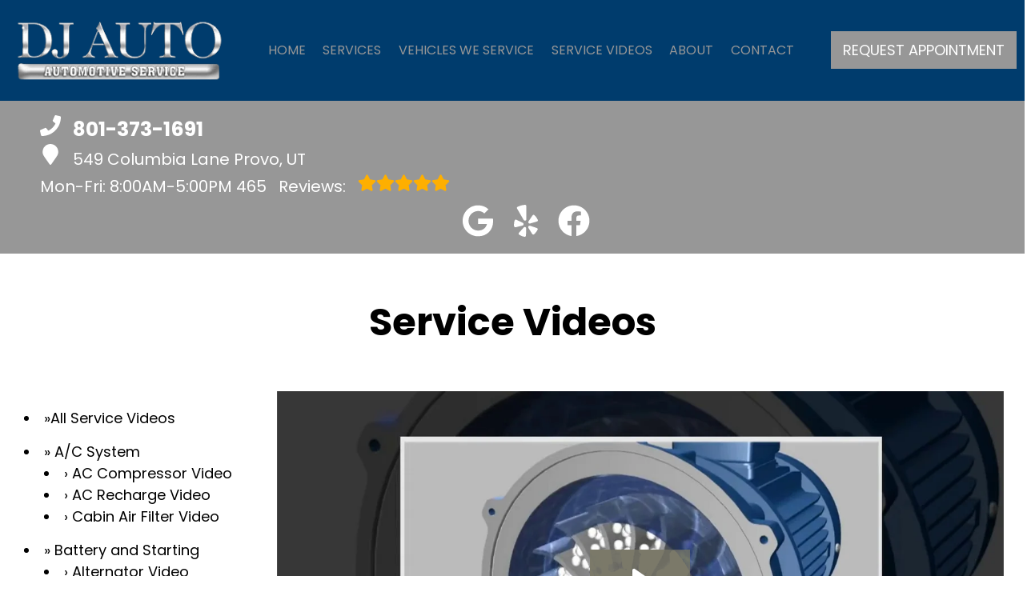

--- FILE ---
content_type: text/html
request_url: https://mydjauto.com/service-video-WaterPumpVideo.html
body_size: 39368
content:
<!DOCTYPE html>
<html lang="en-US">
<head>
	<meta http-equiv="content-type" content="text/html; charset=UTF-8" />
	<title>Water Pump Replacement Video | DJ AUTO</title>
	<meta http-equiv="X-UA-Compatible" content="IE=edge">
	<meta name="viewport" content="width=device-width, user-scalable=yes, initial-scale=1">
	<meta name="description" content="Want to learn more about Water Pump Replacements? Watch this informative video from DJ AUTO. Schedule an appointment by calling 801-373-1691 today!" />
	<meta name="robots" content="max-snippet:-1, max-image-preview:large, max-video-preview:-1" />
	<link rel="canonical" href="https://mydjauto.com/service-video-WaterPumpVideo.html" />
	<meta property="og:locale" content="en_US" />
	<meta property="og:type" content="website" />
	<meta property="og:title" content="Water Pump Replacement Video | DJ AUTO" />
	<meta property="og:description" content="Want to learn more about Water Pump Replacements? Watch this informative video from DJ AUTO. Schedule an appointment by calling 801-373-1691 today!" />
	<meta property="og:url" content="https://mydjauto.com/" />
	<meta property="og:site_name" content="DJ AUTO" />
	<meta property="og:image" content="https://mydjauto.com/img/logo.webp" />
	<link rel="shortlink" href="https://mydjauto.com/" />
	<meta name="subject" content="">
	<meta name="distribution" content="global" />
	<meta name="rating" content="General" />
	<meta name="robots" content="index, follow" />
	<link rel="icon" href="img/logo-32x32.webp?v=1737045955120" sizes="32x32" />
	<link rel="icon" href="img/logo-192x192.webp?v=1737045955120" sizes="192x192" />
	<link rel="apple-touch-icon-precomposed" href="img/logo-180x180.webp?v=1737045955120" />
	<meta name="msapplication-TileImage" content="img/logo-270x270.webp?v=1737045955120" />
	<base href="https://mydjauto.com/" >
<style type="text/css">
@keyframes navSCR{0%{transform:translateY(-110px)}to{transform:translateY(0)}}*{padding:0;margin:0}*,:after,:before{box-sizing:border-box}:after,:before{padding:0;margin:0}*{font-family:Poppins,Helvetica,sans-serif;line-height:1.5}html{overflow-x:hidden}#main,body{background-color:#fff}ul{list-style:none}a{text-decoration:none;color:#979797}.skip-to-main-content-link{position:absolute;left:-9999px;z-index:999;padding:1em;background-color:#000;color:#fff;opacity:0}.skip-to-main-content-link:focus{left:50%;transform:translateX(-50%);opacity:1}header{display:flex;flex-flow:column}#head,#head .title,nav{display:flex;flex-flow:row}#head,#head .title,nav,section{width:100%;flex-wrap:nowrap;align-items:stretch}.flex-row{display:flex!important;flex-flow:row;align-items:center}.reviews-social-wrapper #link-atom-header-reviews,i.fas{display:inline-flex;align-items:center;justify-content:center}i.fas{width:26px;height:26px}i.fas svg{height:100%}.d-lg,body.multi .contact>span{display:none}body.multi nav ul.nav-drop-f li a,body.multi nav ul.nav-drop-f li span,header #header-top *,header a{color:#fff}header>div,i.fas svg,nav>div{width:100%}#header-top,header{background-color:#979797}#header-nav{background-color:#003c6d;box-shadow:0 3px 10px rgba(0,0,0,.1)}#header-nav>div,#header-top>div{max-width:1300px;margin:0 auto;padding:17px;display:flex;flex-flow:row;flex-wrap:nowrap;align-items:center;position:relative}#header-nav>div{padding:20px 10px}body.multi #header-nav>div,body.multi #header-top>div{max-width:1400px;font-size:16px!important}.reviews-social-wrapper{display:flex;flex-flow:column;justify-content:center;align-items:center}.reviews-social-wrapper #link-atom-header-reviews{text-align:center;width:100%}#header-top{font-size:20px;min-height:107px}#header-top .social{flex:1;text-align:right}.contact a{min-height:35px;display:block}.contact a .fas{margin-right:15px}.contact .ico,.reviews .ico{display:flex;flex-flow:row;align-items:center}.contact .ico,.reviews a{display:block}body.multi .contact a:first-of-type{font-size:30px;font-weight:700}body.multi .contact a:last-child{font-size:16px}.reviews,body.multi .contact{padding-right:75px}.social ul{display:flex;flex-flow:row;list-style:none;margin-top:4px;margin-bottom:4px}.social li{margin-right:10px}.ico-stars{width:115px;height:23px;background-repeat:repeat-x;background-size:23px 23px;background-position:50% 50%;display:inline-block}.ico-stars.ico-star-4{width:92px}.ico-stars.ico-star-3{width:69px}.ico-stars.ico-star-2{width:46px}.ico-stars.ico-star-1{width:23px}.social li,header .reviews .ico-stars{margin-left:10px}.reviews .num-reviews{margin-right:10px}div.contact,div.reviews{padding-right:35px}#logo{width:auto;margin-right:15px}#logo a{display:block;margin:0 5%0 0;height:auto;width:auto;background-size:contain;background-position:0 50%;background-repeat:no-repeat;max-width:300px;max-height:160px}#logo img{max-width:100%;max-height:100%;margin:0 auto;display:block}.nav-wrap,.social li{display:flex;align-items:center;flex-flow:row}.nav-wrap{flex:1}.social,body.multi .nav-wrap{justify-content:flex-end}body.multi .nav-wrap .extra-buttons{padding:0}.nav-wrap .extra-buttons{padding:0 15px}.nav-wrap .extra-buttons a.cta{color:#979797!important;background-color:#fff;transition:all .3s ease}.nav-wrap .extra-buttons a.cta:hover{color:#000!important}.social{display:flex;flex-flow:row;align-items:center}.social-icons{fill:#fff}.social li a{display:inline-block}.social li .fas,.social li a{width:40px;height:40px}header .ico-phone{font-size:25px;font-weight:800}.head-phone-text,nav label{display:none}header .reviews span{line-height:37px}header ul{white-space:nowrap}nav{flex:1;font-size:15px;padding:0 35px 0 10px}nav ul{display:flex;flex-flow:row wrap;align-items:center;justify-content:space-around;flex:1}nav li{align-self:center}nav a,nav span{display:inline-block;text-transform:uppercase;text-align:center;font-weight:400;font-size:16px;cursor:pointer}body.multi nav a,body.multi nav span,nav a,nav span{color:#979797}nav label{font-size:24px}nav input{font-size:24px;position:absolute;z-index:100;opacity:.0001}nav input+i,nav ul.nav-drop-f{pointer-events:none;position:absolute}nav input,nav input+i{top:50%;right:50%;display:none!important;width:50px;text-align:center;height:50px;cursor:pointer;margin:-13px auto 0}nav input+i{z-index:2}nav .nav-l,nav a,nav span{position:relative}nav ul.nav-drop-f{opacity:0;top:100%;z-index:100;display:flex;flex-flow:column nowrap;margin-top:10px;box-shadow:3px 1px 15px -5px rgba(0,0,0,.5);background-color:#003c6d;padding:10px 0}nav ul.nav-drop-f ul.nav-drop-f{top:0;margin-top:0}nav ul.nav-drop-f ul.nav-drop-f.hover-bottom{top:auto;bottom:0}nav .nav-l .nav-l>a:after,nav .nav-l .nav-l>span:after{content:"▶";text-transform:uppercase;font-size:12px;right:7px;position:absolute;margin-top:4px;opacity:.3;cursor:pointer}nav ul.nav-drop-f.left{left:100%;right:auto}nav ul.nav-drop-f.right{right:100%;left:auto}nav>div>ul>li>ul.nav-drop-f.left{left:-15px;right:auto}nav>div>ul>li>ul.nav-drop-f.right{right:-15px;left:auto}nav ul.nav-drop-f li{display:block;background-color:#003c6d;align-self:flex-start;width:100%}nav ul.nav-drop-f li a,nav ul.nav-drop-f li span{padding:7px 25px 7px 20px;display:block;text-align:left;cursor:pointer;background-color:#003c6d}.slider,.slider-b{width:100%;position:relative;overflow:hidden}#top-slider.slider .slide:after{content:"";position:absolute;top:0;left:0;width:100%;height:100%;background-color:rgba(0,0,0,.3);pointer-events:none;z-index:0}.slider .slide,.slider-b .slide-b{position:absolute;top:0;width:100%;height:100%;background-repeat:no-repeat;background-position:50% 50%;background-size:cover;opacity:0;pointer-events:none}.slider .slide.active,.slider-b .slide-b.active{opacity:1;pointer-events:all;position:relative}#top-slider{height:600px;background-color:#2e2e2e;padding:0}#top-slider *{color:#fff}body.multi #top-slider *{font-size:44px!important}#top-slider .slide,#top-slider .slide-b{display:flex;flex-flow:column;align-items:center;justify-content:center}#top-slider .slide-b>div,#top-slider .slide>div{display:block;width:90%;margin:0 auto;text-align:center;z-index:1}#top-slider .slide-b>div>*,#top-slider .slide>div>*,body.locations-size-big .banner h1,body.locations-size-big .banner h2{text-align:center}#top-slider .card-b,#top-slider .slide h1,#top-slider .slide h2,#top-slider .slide strong{color:#fff;text-transform:uppercase;font-size:46px;background-color:rgba(0,0,0,.54);padding:5px 20px;display:inline-block;width:auto;font-weight:500;margin-bottom:30px}#top-slider .slide-b .card-b{width:50%;padding:50px}#top-slider p,#top-slider span{font-size:25px;color:#fff;text-transform:uppercase}#top-slider a{transition:all 300ms}#top-slider a.cta{margin:10px 0 10px auto;background-color:transparent;border:2px solid #fff}body.multi #top-slider a.cta{font-size:24px!important}#top-slider a.cta:hover{background-color:#fff;color:#000}a.cta,header a.cta{background-color:#979797}a.cta{position:relative;display:inline-block;max-width:300px;width:100%;margin:0 auto;border:0;padding:10px 15px;color:#fff;text-align:center!important;text-decoration:none;text-transform:uppercase;font-size:16px}.width-auto,a.cta.width-auto{width:auto;display:inline-block}.header-location-wrapper{flex-grow:1}body.multi header a.cta.link-atom-header-view-location-link{padding:7px 8px!important;border:1px solid #fff;margin-top:5px}header a.cta{margin:0;font-size:18px}header a.cta:hover{background-color:#000;color:#fff}body.multi .top-nav{margin-left:5px;margin-right:5px}body.multi header .appointment{padding:0 3px;margin-right:10px}body.multi header .appointment:last-child{padding:0 3px;margin-right:0}body.multi header a.cta{font-size:15px;padding:10px 15px!important}section{padding:50px 0;position:relative;display:flex;flex-flow:column}.section-seperator,.section-seperator.bottom{height:37px;width:100%;position:absolute;top:0;left:0}.section-seperator.bottom{bottom:0;top:auto}.section-seperator svg{width:100%;height:100%}section>.wrapper{max-width:1300px;width:100%;display:flex;flex-flow:row;flex-wrap:wrap;align-items:center;justify-content:center;margin:auto;text-align:center}body.multi section>.wrapper{max-width:1400px}section>.wrapper.col-2-left>div:first-child{width:55%}section>.wrapper.col-2-left>div:last-child{width:45%}section>.wrapper img{max-width:100%}section p{font-weight:400;line-height:1.8;font-size:16px}.slider .slider-nav,body.ddm header{width:100%;height:100%;position:absolute}.slider .slider-nav{pointer-events:none;z-index:1}.slider .slider-nav a,body.locations-size-big .location-image{display:block;background-position:50% 50%;background-repeat:no-repeat}.slider .slider-nav a{position:absolute;width:50px;height:70px;background-size:30px 60px;background-color:#222;pointer-events:all;top:50%;margin-top:-20px}.slider .slider-nav a span:after,.slider .slider-nav a span:before{content:"";height:1px;width:30px;background:#fff;position:absolute;left:15px;transform-origin:0 0}.slider .slider-nav a span:before{top:13px;transform:rotate(45deg)}.slider .slider-nav a span:after{bottom:13px;transform:rotate(-45deg)}.slider .slider-nav a.slider-p{left:0;transform:rotate(180deg)}.slider .slider-nav a.slider-n{right:0}.slider-nav a:hover{background-color:#fff}.slider-nav a:hover span:after,.slider-nav a:hover span:before{background:#000}nav .hover>ul.nav-drop-f{transition:opacity 500ms;position:absolute;opacity:1;pointer-events:all}header.scr #header-nav{position:fixed;top:0;left:0;transform:translateY(-110px);z-index:1000;animation:navSCR;animation-duration:.5s;animation-delay:.1s;animation-fill-mode:forwards}body.ddm{width:100%;height:100%;overflow:visible}#sb-wrap,body.ddm.body-scr{overflow:hidden}body.ddm header{overflow-y:visible;box-sizing:content-box;background-color:transparent;z-index:1100;top:0!important}body.ddm header.scr{position:fixed;overflow:scroll;top:0!important}body.body-scr #header-anch{margin-bottom:110px}header.scr #header-top{opacity:0}body.ddm header.scr #header-nav{position:absolute;top:0!important;left:0;transform:translateY(-110px);z-index:1200}#about h2,#about h3{font-size:42px;font-weight:700;padding-bottom:10px}#about h3{font-size:34px;color:#979797;border-bottom:1px solid#979797}#about h4{font-size:26px;font-weight:400;padding:10px 0}#about h4,#about p{text-align:left}#about .banner-text{padding-right:25px}#about #banner-image img{height:100%;max-width:900px;width:auto;margin:0 auto;display:block}#about #banner-image span{padding-top:25px;display:block}.d-table{display:table}.d-table>div{display:table-row}.d-table>div>div{display:table-cell;vertical-align:top}#sb-wrap{width:100%;max-height:0;max-width:unset!important;transition:max-height 1s ease-in-out;position:relative;padding:0!important}#sb-wrap.active{max-height:500px}.sb-wrap-inner{max-width:1300px;display:flex;flex-flow:row;justify-content:space-between;align-items:center;margin:0 auto;padding:30px 10px;width:100%}.sb-wrap-inner .sb-content{flex:1;padding-right:20px}#sb-wrap a.close-btn{position:absolute;top:10px;right:15px;color:#fff;text-shadow:2px 2px 5px rgba(0,0,0,.7)}.reviews-val,header .logo-shop-name,header .view-locations{display:none}body.locations-size-big i.fas{width:20px;height:20px}body.locations-size-big .highlights .content i{width:80px;height:80px}body.locations-size-big #header-top{font-size:16px}body.locations-size-big .contact a .fas{margin-right:7px}body.locations-size-big header .ico-phone{font-size:22px}body.locations-size-big #header-top .contact{margin-left:40px;padding-right:0}body.locations-size-big #header-top .reviews{padding-right:0}body.locations-size-big #logo{width:15%}body.locations-size-big #logo a{background-position:50%left}body.locations-size-big .banner h2{font-size:2.3rem}body.locations-size-big .contact .ico-location{white-space:normal}body.locations-size-big .location-image{min-height:1150px;background-size:contain}body.multi.locations-size-big .contact a:first-of-type{font-size:22px}.multi-col,.multi-row{display:flex;flex-flow:row}.multi-col{flex-flow:column}@media only screen and (max-width:1280px){#about #banner-image img{height:100%;max-width:600px;width:auto}#header-top>div{flex-flow:column;padding-left:50px}#header-top .social{position:relative;width:100%}#header-top .contact,#header-top .reviews{width:100%}.reviews a.ico{display:inline-block}.content-text{padding:70px 50px 70px 2%!important}#header-top{order:2}#header-nav{order:1}.social ul{flex-flow:row}}@media only screen and (max-width:1024px){header .view-locations,nav{display:block}header .view-locations a{border:1px solid #000;margin-bottom:15px}body.locations-size-big #header-top .contact{display:none}body #logo,body.locations-size-big #logo{width:auto}nav input,nav input+i{bottom:25px;top:auto;right:10px;display:block!important}#header-nav,.nav-wrap{flex-flow:column}#logo,#logo a{margin:0}#logo img{max-height:300px}nav{padding:10px;align-items:center;justify-content:center;display:flex;flex-flow:row wrap;text-align:right}nav .nav-l .nav-l>a::after,nav .nav-l .nav-l>span::after{content:none}nav ul.nav-drop-f li span{padding:0}nav .nav-l:after{content:" ►";text-transform:uppercase;font-size:22px;right:20px;top:3px;position:absolute;color:#fff}nav .nav-l.hover:after{content:" ▼"}.nav-l.hover>ul,nav ul{display:block;width:100%;height:auto}.nav-l.hover>ul{position:relative!important;opacity:1!important;top:0;left:0!important;min-height:auto!important;max-height:unset;overflow:auto}.nav-l a{display:inline;text-decoration:underline}#header-nav nav>i{color:#fff}nav>*{flex:1 1 100%}nav ul{text-align:left;overflow:hidden;position:absolute;left:0;top:100%;max-height:0;transition:max-height 500ms;background-color:#003c6d;z-index:99}nav ul li{padding:5px 0}nav>div>ul>li{border-bottom:1px solid #444;padding-left:15px}nav>div>ul li:last-child{border-bottom:0 none}nav ul.nav-drop-f li:first-of-type span{padding:0}nav ul.nav-drop-f{box-shadow:none}nav input:checked~ul{border-top:1px solid#003c6d;max-height:100vh;padding-top:10px;padding-bottom:10px;overflow:auto}nav>div>ul>li>ul.nav-drop-f.right{overflow:visible}nav ul.nav-drop-f li.nav-l a,nav ul.nav-drop-f li:last-of-type a,nav ul.nav-drop-f li:last-of-type span{padding:0}#about #banner-image img{height:100%;max-width:400px;width:auto}}@media only screen and (max-width:768px){#logo a{background-position:50% 50%}#about,#about .col-2-left,#featured .col-1-3,#key-points,.sb-wrap-inner{flex-flow:column}#about .col-2-left .banner-text,#featured .col-1-3>*{width:90%}#featured .col-1-3>h3{padding:15px}#featured .col-1-3 div{padding-left:0!important;border-left:0 none!important}#affiliates .banners-row,#different .col-3,#featured .col-3,#key-points .banners-row,#mission .col-3{flex-wrap:wrap!important;justify-content:space-around;align-items:center}#featured .col-3>*,#mission .col-3>*{width:46%!important;margin:15px auto}#different .col-3>*{width:46%!important}#key-points>*{width:100%}#key-points .content-img{height:300px}#different .col-3>*{margin:45px auto}#key-points li{width:33%!important}#affiliates .banners-row>div{width:33%;max-width:none!important}section>.wrapper.col-2-left>div:last-child{width:90%}#about #banner-image img{height:auto;max-width:auto;width:100%}#about .d-table,#about .d-table>div>div{display:block}#about .d-table>div{display:flex;flex-flow:column}.social{right:0;position:absolute;display:flex;width:165px;top:0;height:100%}.social ul{list-style:none;display:flex;overflow:visible;margin-top:0;top:0;min-height:100%;align-items:center;justify-content:center;background-color:transparent!important}nav .social li{display:inline-flex;background-color:unset!important}}@media only screen and (max-width:640px){.d-lg{display:block}#header-top{text-align:center}#header-top>div{padding-left:17px}.contact,.reviews,div.contact{padding-right:0}header .reviews a::after{float:none}#key-points li{width:50%!important}#affiliates .banners-row>div{width:50%}#top-slider{height:500px}.head-phone-text{display:block}.head-phone-number{display:none}header a.link-atom-header-phone{font-size:18px;padding:15px 30px!important;background-color:#979797;transition:all .3s ease;font-weight:800;color:#fff!important;margin:10px auto;border:2px solid #fff;display:flex!important;align-items:center;justify-content:center;width:80%}header a.link-atom-header-phone svg path{fill:#fff}body.multi #header-top .contact{margin-left:0}}@media only screen and (max-width:600px){body.multi #top-slider .slide-b .card-b{width:90%!important;padding:50px}body.multi #top-slider *{font-size:27px!important}body.multi #top-slider a.cta{font-size:18px!important}#location-box .wrapper,#location-widget .wrapper{display:block!important}#location-widget h3{padding:0 0 20px!important}#location-widget .wrapper .loc-content h5{font-size:1.5em!important;margin-bottom:5px!important}#location-widget h3,body.contact.multi h2,body.multi h3{font-size:28px!important}body.multi .fa-bars{color:#fff!important}}@media only screen and (max-width:480px){#logo{display:block;width:215px;margin-left:60px}nav input,nav input+i{top:50%;right:auto;left:10px}#different .col-3>*,#featured .col-3>*,#mission .col-3>*{width:90%!important}#affiliates .banners-row>div{width:90%}.fa-bars{color:#979797;font-size:30px;margin-top:-14px;opacity:.7}header a.cta{font-size:15px;padding:5px}header .reviews span{line-height:30px}#key-services{padding-top:0}#key-services .content-img,.slider .slider-nav{display:none}#key-services .content-text{width:100%}.f-logo img{max-width:100%}#reviews section p{max-height:60px;overflow:hidden}#top-slider .card-b,#top-slider .slide h1,#top-slider .slide h2,#top-slider .slide strong{font-size:36px!important}#top-slider p,#top-slider span{font-size:18px}.nav-wrap{align-items:flex-start;padding:20px 0 10px}.extra-buttons+.social{right:0;position:absolute;display:block;width:50px;top:0;height:100%}.extra-buttons+.social ul{list-style:none;display:flex;overflow:visible;margin-top:0;top:0;right:0;justify-content:center;height:100%;min-height:100%;background-color:transparent!important}.extra-buttons+.social li{margin:0 10px 0 0;padding:3px}}@media only screen and (max-width:400px){#key-points li{width:90%!important}}
</style>
<script>
		partytown = {debug: false,
			lib: '/~partytown/',
			forward: ['dataLayer.push','gtag']
		};
</script>
<script src="/~partytown/partytown.js"></script>
</head>

<body class="service-videos single locations-num-0 locations-size-no">
<script type="application/ld+json">
{
  "@context": "https://schema.org",
  "@type": "AutoRepair",
  "openingHours": "Mo,Tu,We,Th,Fr 08:00-17:00",
  "address": {
    "@type": "PostalAddress",
    "addressLocality": "Provo",
    "addressRegion": "UT",
    "postalCode": "84604",
    "streetAddress": "549 Columbia Lane"
  },
  "aggregateRating": {
    "@type": "AggregateRating",
    "ratingValue": 5,
    "reviewCount": 375
  },
  "areaServed": [
    "Provo",
    "Utah County",
    "Lindon, UT",
    "Orem, UT",
    "Provo, UT",
    "Springville, UT",
    "Vineyard, UT"
  ],
  "legalName": "DJ AUTO",
  "name": "DJ AUTO",
  "location": {
    "@type": "Place",
    "address": {
      "@type": "PostalAddress",
      "addressLocality": "Provo",
      "addressRegion": "UT",
      "postalCode": "84604",
      "streetAddress": "549 Columbia Lane"
    }
  },
  "logo": "https://mydjauto.com//img/logo.webp?v=1737045955120",
  "image": "https://mydjauto.com//img/logo.webp?v=1737045955120",
  "slogan": "Quality you Can Trust, at a Fair Price!",
  "telephone": "801-373-1691",
  "geo": {
    "@type": "GeoCoordinates",
    "latitude": 40.2505623,
    "longitude": -111.6686029
  },
  "hasMap": "https://www.google.com/maps/place/?q=place_id:ChIJjeT6AguaTYcR-HSTiBjHlnQ",
  "openingHoursSpecification": [
    {
      "@type": "OpeningHoursSpecification",
      "dayOfWeek": "https://schema.org/Monday",
      "opens": "08:00:00",
      "closes": "17:00:00"
    },
    {
      "@type": "OpeningHoursSpecification",
      "dayOfWeek": "https://schema.org/Tuesday",
      "opens": "08:00:00",
      "closes": "17:00:00"
    },
    {
      "@type": "OpeningHoursSpecification",
      "dayOfWeek": "https://schema.org/Wednesday",
      "opens": "08:00:00",
      "closes": "17:00:00"
    },
    {
      "@type": "OpeningHoursSpecification",
      "dayOfWeek": "https://schema.org/Thursday",
      "opens": "08:00:00",
      "closes": "17:00:00"
    },
    {
      "@type": "OpeningHoursSpecification",
      "dayOfWeek": "https://schema.org/Friday",
      "opens": "08:00:00",
      "closes": "17:00:00"
    }
  ],
  "url": "https://mydjauto.com/"
}
</script>
<script type="application/ld+json">
{
  "@context": "https://schema.org",
  "@type": "BreadcrumbList",
  "itemListElement": [
    {
      "@type": "ListItem",
      "position": 1,
      "item": {
        "@id": "https://mydjauto.com//index.html",
        "name": "Home Page"
      }
    },
    {
      "@type": "ListItem",
      "position": 2,
      "item": {
        "@id": "https://mydjauto.com//service-videos.html",
        "name": "Service Videos"
      }
    },
    {
      "@type": "ListItem",
      "position": 3,
      "item": {
        "@id": "https://mydjauto.com//service-video-WaterPumpVideo.html",
        "name": "Water Pump Video"
      }
    }
  ]
}
</script>
<a href="#main" class="skip-to-main-content-link">Skip to main content</a>
<script>
const _font1="[base64]/TnV2siFg2IPl0rFa8MkQjZM1ksJPH4zvD8NnuKMzYXqT2MokqiP/GBD0jkJwQTK1g5cxHtotx2urvzdrLIuqjtetn+l67st3rG8F7LG+QOIooiaBjWstaWgRdQ5UyyDxhDABwwz/kAcN/9sMQmbxIR2g6tBFLICgD7cYCHz9/pKajTgsxyoxLAznsJSEX9/6/5aWcCS1SmyIIwnS3okSXHetWb+5LMvLy8OZN8CkHp83xY4MkrJSkAuSqkyTImJSS3bm2BXIWQXxZlhXQ1GdO4gG5cqR9H2fq1b+8yCzU5jwl9Q4xJCDmH9kuX5Wwqr50paqEltA9YAOslSxV2/iJiBtEiAOYERDsQkGC6jnmuJEgDqVbw8WiiRS/DlEUGAX2rdsA1v1seoQV+Hb7KGddYPEdX7iv04ChwcFdE4spmxUttG/cD8DZAD3c/YL8IQAEDsBNGGAtEyNQ5KnosYwGbtPoSakw92NO93x/3j8EmYlOx6dhsLBcrw+45kJ4+Kn2sykAcibWxv3GH0dh4bLKU87Nq5qv5xzw+F8/6lZjPPv326f9f9/367a/f/Nr3655f1/y6+FfcL9/9fPrnkyDMYuAP1lU+BfwFbPoW2PEhMLYD+deY0T4fEcYg4cJAMQQ1z8LXWYzwuXhTqpw7jMuxiF/OF1u3JWHUEyYpgnJhagAHxd0LdzAgGhkBc8bwucASPPCElzAw1HNnyI5m+DTIMD5fZ9CUCpwKLZjFBgMERlg7xxPBtA+QGoPSPA2y/VOqzvvZjcghLWB7/Kv5aiOESQqMC0LJ5igl31IRzru9ywzRwzugqVUbVd36vjFTu9lNE1YtKMry1Gq/mrePN9x6xGw7Yh/4cPGQhk1ak1gLyN8e/QM6RRPyEaQqK14VqcqeqrcicxBCDq+j12Usgj398ZrCUGt5Sw6wUP5rwtVnGPsI8J/a7GrBT2lb9zapoXFhD/N9LnfBDi1aePIejlgKLMJgxcG0hiDiwZ8tS0jXvqN4q66U+TmYux2K0rMlbjOyxM6Gr3StevUBzrjp9W5UydDl0oY1iwoHD8wg+3QH7HJ5jPkenfGCgzLHfmzEf5jHNYceW9+Bcu/sANy+R8UNrB0WuvgOtg8kyB9usbdgzebee/SeMX/pMLqPwa6epMCpwYvHs1LsPR37KDJnV0/vEKwPu3ae9ggESuB1CUMNzd54aHNdgdrdPnccKqyWNNtWcF1MFCuoDs5AvvJjUmBAiK58LEaxwbauQp6AP6Z45wqIU1C8TBqCoFJGFEO6NyfjWSMP3/kcQNicAB1/L43yaU04RsYJjz4u0TXNR2dkM1vOqPhcAP2izlDzFnk2d+s/n/2nArbA4KVBPUJjVaIrg/Gp0oQPtO6IbFL7uGdCZxG+DxUAyW9tGKC7+HxU9b/dChtB8n3GTSvDuXYD4PKESOgmy45QE0CA5edFrmmeMBYJ2/CN2tdaWqOpOqmPxzh44SkuPBeBC0k8lcKGdEaCfW9PElVSL7jCRCiQWEw1lkzMJy0qlR5hHq/DqFi64cTim2cr0OaViVGsk4rUZxXwzIR3ai5NrMbTf1RKOTkVKKbKxQfRFjp7N7aTEew5ars7/ZI4n11emFk0a7/7YAykhnSTyleG+/yruUKWmHC/GWlla4gbHPivxvp0lLTeoIeV2RWOnKq+M/W4Ld1H7V5W9uwwZ4IKqpiDEWBSmlFRzU/PzmAP28liC52W7ZxKt+C0jkYNzQbrTc7WIuhlIFQJFOhyyKJgHQUbxxY4PwbF9UxDZmkDVgnxKneBxAHHVFly67HkXM2EkyTA5S/97fWm6K6yZ+H590t36L3xRPx3H/PKgunVINM+UQURp4igoRidjKW4AeH39nLq+AzqEc5yPfEAwkQEPWxwkVzxcZeHd+L6gs+x9po1lkTKBXwXi71Q5wInp0BX8r+cQoGi3IHSTn16wN/bv56a3poT5IONsJ4CqTqIXAetiedViAtPvFW4v9Cden0jGI6b7TNf6+lQoxk5MabUE9Mj9xlkFhCNmnCcdKLJFjpcbMGOdIzSxWJvS3AOLrBWn51Ds7N1pC3NAeZKL5bdtgNsz/YtvnaM6LNAazjvIJuFxHqegzVpQwIAu8KOF3OsWr1OQAYruvcrrBUTkXBOZzdjp+59tzB/[base64]/SDd+wR7/BS1iSKFAdEauTBSgfbnqUphMPL2XbxAyydsonDRR6ywQ/BtLNSexK+QOii78HOT3vBooWOesCNFmfRd6ZKWORxTKpa59j9UUKecNlFac42O5PMx6Ndd3T8WFJnPB2Z/C7XNhh3exzUeooshSel9OrMPAvMj0mf1aTo78CGF916bgBZ6tO9HoWPPAA2JTveJC47qR7m/xx8TMvAC0AbflCPubOPtKQJtn2676KUkVBlnI/jMHQHE5YMNQuV/o75L+1UjrKqvBQET/n2QH2vNiS79Fmv2LUmYYjj8bKUAXG/VhPWcxflKbPb67m87LJ59CYpoGYuwSM0o+kmTOHIsov98vE5cL/90zASl88BJ/ecWPEfo8dVJXZyfCBCoO6mVxqeLs8Y2AuamQYZKci+++9o/58x4P8dNTAfeCF6a24aDTRhxLOCsN7kfusrooGs+UgNR5cbXgqrv8815xIQfEmzP3/SgaQnUhQcAPwVcZmPZuTBUdo4kAEb9GIoFlvnluMZ/+v5rtni7nvN/CMELr8U0fLyCRHG/R7w7it3/Pb/fwM3/BupuG+sP7qAHq9mK+/eXZw9J3Ip4uW0bjzAPoxIre2LPvym1sWM2XLP6N6fX4Mmy5LVr1eWI4YY2AZnFH1xUDr41THvZeOMGRwNGJDXcA9yMQymSPLPFEan5S986VkhDGdrZE0j1la9xfjLv2n/XwJidpf+z/IazQUiMWGApncN8mVs5eFnNuCphJqSKTa9PQ6Iqk1/f9DFUJBXFZg+ICpxtVKIrYOjta3FSh2opmNNBVcQ+d7xSpjTcH4V0eyCQSFKSefpc/LUaeg0Z+zc2MzUqPKr1xNgur9hvlDC9etmyux5lVevNRGqeCZtTIQ9W3ykNOi2NPgNlqRtnNPHa680BtTW16X3b22IqE0EOMF5FCMoNtY2x2iFHJRCZWNPTvf/ca8btC5PkM8hzOXnSWdaBu+QjNsxUR7NjSHMyc/[base64]/6A+/7Cw0PpnqnesGVwt8yVTgm01xKUUSE3iuLSFQ9TSgt8IVlrhbLeUwmZ6QrH6Tb6jlcvRTa8HoTwB1HN29AfQ091dnF1ZerIETVCElazCYg+VekQqqkl6uzi3qqGnwbnOimUrByYLvZvr6y0r5uu7HhXujejOr5Czo6Fyye0ZrZCnbU/PNZ8/lpgGbC/gkacHtATf7vtfo1Fw0B1+OL1VKVqkkqbTEapVOapKrSrkmDy8apJyiiLOiC5UaXr9vp2lRa6trc7fTV7qrOLgIlAyGUX8RHQyitiAZ2DITQENg9gLEGSm32QDmKhpPp9GQyBpynCoRoCIXGSxt5LiEKdqheqvUhFFDD+/vRiIcY8Z8Rg5r9/[base64]/fx2FRv3xdcnuQlUrWK0z64/ChjSdfj8MRi/drvGe8yL9heBAz+hldic1g7RQPxJ52jX9oHOn598hlv+GeL9bC1qyzGPM4OEi2c16PcCVQa1BuQoOCDYUuzJdpX0VQqWqWQl1mK7wqaiZQqebyNIsFFFdphu5iGoUghOPKwVydbMcajWboI6gUqWsEPSVoA/Q7MbK9xEynfYmQ3MJhKxozKmoi6onynUlnb4xVv+1Ag5f563wF3krdXx9/h/+saau4iJdKQm1WZWpqBZXc6+kux64yjYG1D4IvprEsYR9EQXFTpinY33yj9V1+f26yXJ5u8UCtU2WFegmQOKgxq0gqnXZFHmhLVLrBPi7jffQe0qNMsflMQcQ/jBWTiNoJlToYPUpGlFTUKKvWlgSa3P+5uZLNR63pbEvIOoFNevrHF34oS/reQ2xiMEOIJCTZTRYlbDZYSWjD9BhPR4iD/hazl4T4e2ZaCYoavnyr5aH8EKlgpRMbXb2o8zVKGi7/ez5b3bfXn/[base64]/MKmr05PSZf/3qVK1YUSq0pnLAwfuQrkjcJDWiGjkBZBSo5yDzlmoAbSMTNSw2kVii0sY3AAicTINBqtSZXJYiSDe1HPFdzujYrPxA1pD5q4MT9c35n+Dnt0Z7qkXZl5wT7s45SKo7LjQcsG7d/je0WUd56ec9/YN2zsGZGaM2ZLtqYz6MaVk94GeA2CReqimWROzIFpdrwblq0pGWbNj0BgfAS7QyLj6vBxjbkqUeVhMQmAyFJXhlQwlkxDjHRZlU3KNOXl6rqxAAxNifDFotrVkFDgcQKej4LNQ3qHcu4r7qgTC2Y1Jmze1PhqZKBXI4hc3J9Yfa/15dKJRAIFe+pykifOzprzzyOAXftCqR1gbLdGqOp810sPyVEZPmFdZyZloF8sVoMTLOBq2HNHkCxBPodXq8SIAq0IOv9iQaxEldtWL0eM/Z4tZHj9dXFrdjHGYE6VKEReGFGn37xwX93YlehUIOMT/tGv2gUdc/p5dq3f9xBd+vHDjxT083sGLpsYholnNh/Pz+/C4BWz2VDxY0TpbuidsS85Z6Ox6dP1ul/Pt7jDp7K2c0l3e9fkpBZFQEjoZdQ5Gp6AgpFxIxlOUrjyhq8kapkX5OzisXfiEkxD2ZUma36RgK6zSUbkLxJuJXI22AfidI/bnJW6X9rIYW1St3AKN+VBvkMghnZRCM4hkMp2EApjVj8aNezxu7GPa9NHYeT9pP7cQ24wDz46sd1o3lpUxEqOkFMSmRdu8S105s3Wq+R63asFsvds1S0+G2+PazdK5BEZ/PqdcodC2fjZfU10wGjKnGNEzYtEXoCo+4f0ZO0pRrUUAVo43aAhksjRzqAD2wPyP/bxJFISENzLVHBFEpoikHA5sKGSRhAPmTfD21iMc/[base64]/IDl4ePhmvexmC8jPyESLl3tYglxpipjrzHUSbGZUqTQ6rGQQaajWVhtShzRPqHU6J9Y3vQffs+V0ChnKZzXyfGl/xMf9kUabJJCA+Jns1kI4F2DlZIOZwGCaCGRiMSlGMxEDjcSVzeGIJSSyUMLjCsRkkkTCAcuy/b2O0U6O6/W91IOsJu7dV9TmkLU5tKOJIofl3+PWP/M9ojT31vTWAsdMlvDO3+yoCtmqQxfaxmNfxM9FYp0WsnSFVjSRO3SRz1iEv/Kcq01nbO17BfD1Tz4qPr7yg5vXDrGuKZoT6oObFi79fQm4DrurtzsDXVFZHMXcOI53brVz0BKXaZ2/1OE9I+hxcGuqv0e1mW2Me9Mb5i/p7Jy/eEbrv0fNR/9rBb8u37BoB5rs2rVr1kE7gCnXbwDzC3qJLbALOWtRXfYJIaQuDHSTpigdQl92ytKzLGXNQojtcwBbwiqYcG3Sax3GQGqEjdltCbofXTzj/gO3rQOWCYSwXDMjcgbgzQ82Ncn9RJqGQCFLl2xvGTHuF/FYOE6C8OBiu8NW7Y00ubA9NHJCTuYBX0GijEfKMIlThyQTZTT+wkXZKBVInsWyTyiZOn0OQWxi/eQfq2vze6E6wckKfeB6pVBuSVQva50gR6BydkQJUqKonoM0yURB2C0mIQW5VLgcjdS19NHVsLzwKhkD9ZDtdENGa5v8tkjaFNw5lbLIAMydrLdYXr+bwPT+6G7lolaVQd+ikHVaTPLWSXJkggAd75EhHXiae/zndneDpRNPd49H9WYyzS2RUN0mEo1mJFGcEinZY6DQACNqRl37xwbtZ+2fnFxvMPLGy3Qf16aYlU/FWi9R6l6l+3nuxixLVOw+yXV3ZkzGW4WNEalFsF/xh1Kq63Ed4NhfFTLY0fg8wQFFTwv6N8podHvhHRk21TI/6Pyk/[base64]/+nnPoyOZMhsHytenF5Hd51ZRkMYFjmXaYFtAWL9f+pAVTb5V6f5cA50DJsJkYcBqYpOCMpb8X1/34+80gdkPwl0S31dcVCjpjvZlSwaAXXDispzUTeBtaFkK3dyMYoamSXKzKKuqpqg9+25FW5ROb8hITckyiwrFwYc0Mvr6+pzqruOpSpQQxt1gSNf+LPuYkpLA+iP9LVrWcUUYDiP/8b7bLhUHOwwP5hRD4/Pw3PQvHSJ+4qwbXrgf339FerhVQd38H4KCRgDWP2XwiR2Yfn6+EG74PqBHlUUxSXjkzOyGXLE5Jg/LT9snP+kpe4bsNzrjrzJVDJkuD8tOKNqjgdxLk0HwtDcpPz182qJg/M6pSzoNO2gWhREEalJ/2VH7W3xtUeFLK1omULWWXsrXA+CTnRlFGBtKXgZQ0KD/te/lZffIK+zY4454TlkO+kQblp63doMJq8fgVCvo/3lNQ5vSvgyp+YQZlnBuYURfpg6K4NCg/bZv8rPUbVNjK7BAOqpAGoQEVWEYEzEViyxlWUHh1ZF1sO2SkA/7ATBCK78RRR3tjNVh0D/Ep0S/djw9JJtjTgBs457IcYb63veniZr2TzSj7tsiJ05Ol0oC+Obp9d4fb4S4fs+O0QL4Z3e4Oc7kowE/wIzSfQltVGjhfiYGDeMJXhgN+vutf4PmuDhUjy2lEOwfujp7lRgM9JnsNb2obwzC0T91n2R3upDIJRWVD+5TdUV0fBu8QUMkLBQB2ssmLsIyx/tC+cV8Zk5/B823pY9jQPjXfEbuy0iztheJ2x+a2ow2Z7jlriiDmtGbT6BUGWBLJv9lW6R3O/y8ag/kb4LuPe/YA8ONu1sVPjz6dHBwVkbdnsvA9Iwi+W2qse1QY8K4GcoWLxA95iYZsWNd6hD2ZMgYsrTX4fQPXP2TplpHTqtQjm5Y/[base64]/nw2IQ1S6RoO1rLAOUAWmuoYMBOVUS2w4uVexgiM0vhpYulc7Iy2WBZChWHbJGgSy9L7CrSVqF0ASimiSIV7gipHDFjXjUHJeWS4idIw/PQT5hpMvIrJHcXvaopQYR542RnU5bs/FuImeEkU5KSL/sgmltl90tMntKRqMASefHuc6PaWLN4AxTsaXXogbOpx2vekuMCbjItkuZ0AwzWBkAzJVrD77OjpMPWFSYl6kCv+tUK7wJ+Cy+mG6oCBIYzADmAh+bcdmE8Asb3g+wyTfSC8PjQMVug4xmiB/E866x9s/PaRGP7oHxVFrHVDlC4hGxYFoeixl4CWMoSGgO5Lh4AYQBfrBcrKBIYcKligQ8BxjCAWuVwghbYgDwEcB2CjPMZjHcvXcnDL7DO0VI9X6nQQYnfqdIqUm/b8OwIgapVWeSBgFlyjXBoqGwKJY5EEtoAYHU1fEajWnSoElFmhaRoxLNQspD2iCiuY0srEmdRlxkZGUCrzNv5kdSpFY1MielNHGzGsUaTAKnm3J56WajEmU2WsVHd0TFTEGPpx6PBMIvDgMJBQWDH5uq0niU0RD5Q0RCi/[base64]/zsmQ12eeWl1zb7yjln9PIrskixC0qcdd4VF11y2T9K3XDVNX3KPLXYbTfdUu4/j8xWIaBStSo1NqpVr06DRs2aBE3wr4kmm2SKqVoM2KRNq3Yd/vfYfnfs9XWiwF0/uecb39rneyf1+84pM+122BEHEw3meZKYCN0DBAmH7kY1vxigUCQU7pINljJzNCkU8Z/KkMjRaFQmAA==";

const _font2="[base64]/+pcva7KWRDBPhcaDWejnUrTA/z3AAPD/0/X6Rto13Dvj76K0kypdToo26QAHBF7LwAob5LDUSm2IoEJYrYwcJAXrHFLnAE167f90lu3IcMA+Rt9VF27jUK0ydaqrg7N/bEmjsfYk2wte75GO5EPZXtCxpZB3Q86GsAQg+dAOegMI1SU1UJeiAy6anl8fU5tydiadwSqWCGQwxKs/+6ndw9E5bNriQgKoRJ5CFNS7r/m8BbAWAgrsksvStcCXJ8BcBYA1hYwKnhlwqLCeCVAvlOfEx3ngZRT3Ei+gT9UIuDrLyn2YybgrWE2KV3l8l668RZoJDgIHdniGHZ8GBYurNfsAeBqgZ/UqYB9PQAEDsB0cLAp4usLOYL2aawEbtFuFMaLppd7qF/1qXwAmDIPC4DDRmHiMGHMci8NtxgXqDJwBjIM91VO2YEIwiFDer6qw+aLDXWu8qhW/leXfln97tPDozKPTj048Ov5o8tH4I+LDsw9uPbgBYB57/2BQXnf/fwEb7ge2PgzA2AzkX/CvYL2ZE5wXDzDQDEMsKh53i+A8ZghTopgP5hwRlnO1Mzv/rQOM9/gJMpA66IE8iOZez2MdTNqDJ7gUe8xLIuAETswLCQPnPWvgogcAjyCowDNnzECVCITSFvjXqhYEWixKqdXQ3TTCMI41ycWXzcMdp4bKVsGWEpAl/54+Bsa07togO9LFSc+G9EzKTtm7TpVHYzW0AhKyVHNjpdIrUupNpMOS2ppWOvTuaUbltf3hVxLD1rIAPvwGhWETUeLnQl/BWwcVJ2RRAsVGuKPUvJ+CO7IMj6/AY6V1YP43xXtHgjmbohA1N6iSoQCPNLxpvLQHLzt+vQy61C4Jfm1sU2/LBNneL9V8k+4T6g98vYU3Ymy2FCgL0FexL60q+rkRxJ+1qZWMWcXzwf33CjPVKKEovXR4aObH97iXY7Zu9YgVdiZQE++R/YqdhFrDbQVduQHlAahJ50ANPlpaN1gvdTue8wUiU3vK/QYchlyCu82+vBFqW7+7uak9m9gX1tih06hD/Un6HdT/qeZfqNOfarZfJnBq+A/644r9r/FDS2dTsHcI1ofZnafdDIFCvD5hSJD3hpC2R5vOEw9X0Gqq/PTu30oVyowwHqoGlc1NHLdJgIlwrqRGtDoOkqYp+eQdxN05702RLoGaNwwV2bvQE4s2Iaj1jCgQqNyy0vL0FSBgPo13xkiXsTTdMF2H2HwvME+jz3dEesYayFqK6YfUvSuJmi9cLkOhldldI8hic/0QcI0dDm03QR3TxyZU03S+Qk80EbsgerCByVpSarUPtK6SReryl+yCziJ8Dzq18OJkaEnAQ1C4x6z1f0tp8ZZnbkgLueOn094BtQjgDAlGkWA6pPa8v0xkTd9trtYWBSfwWfK7mVJ6bHoZ3/L4onh0p5lTwt0n0MTwnEoSz1OjxIB93xNyLNvbaSlELIQCMVLUpRJNXTrCeHPUbhLKyAtmJLLT1Qix5jExMnEx0kQZOU2U6KZik9VYcq5ZGyh6odc3jieoWJHmc1j3sWxtzIPyIlqBfQmd0t9pzBIc1ESnp2gIL/evsF1gOXW/SRSbwGS6K6a8Pl1nnFhfcUdvrDlenpnFBKXofXYx75X1PdhGJRhhDFVEQ1+GYkZOZI2rZVjOSXH9rGXJlZbmz90w3iLP6AKTtEoEKiuRw6yQ1tOjNXK9YB5FL1x5Ha9dqRXnQ5kwlSxzo2bxasSk4T4aERvJm39wT79niC4UGxFUC/s6YbxrX4qVyVhQeVDiFb/X6Qc/myoPJIJBmXf5DZvW4wgxFFHaoFo+jILw+z4KZ3jsztc5BGqFYzv0OmtS7ogaBq5w6ecV2X9mqG7UsNGpSa15imwLGtN44QY8wboK/5djV8dkYaDjb44dcXJye9dyQPQwI8ynwHSM5zzETyb9KdpiUupUid1zRh1XlKi2X7pQ5FzlnQ/nSQp3xf14Vmn7A9kvbSu2WojgidsLpDaRanyIqxHfpMerc8JxTPXtyJfHHHvnyM0/SqCGX1t2nNIlY15Ckw+IRrV2SBXUyrUey7zDMJ/Ho6SxKyJgH2s4JHfVh+9UNGHmKojkKm+0cBt2K84tzT/qI52wtA3LC4/5cUvx/lFk7YhuZJnicKSR4dMWNkU7zblStH9fmSEPK+4+lIw/NZtlNm3u+NLF9JI3jIWL+KXvXTBWLxHu7bh6OrCL3vUJ4WXd2EyxZ0okyKlnecBZuAtezwgTxPw5LEm9wabZ/HYQFvJalWZmJdSm132HKN6byaX7iZQgKZb5UdxFvKno+HiBW0jAyrDNo60CL+A2jZpMTobqWS7vbzF3HTGCekdU6RcmaI+FUMP4Rjczu9Sqk8KdTpw1GLsc9kOGPsl2YNeJUYpWAb0myQ9/[base64]/fYN+2XWVe+is3rlIhzeU5LNLvnL+PrwhX54Yk3Ibwlh87wUXogmNpJLtxhvZxayc8GPs9isZ+FzYpFj9GnHbgI8G3jezev0g5J0z40MP+JyL3hIRVYN+b4TKm6bOuaZOjxpBjFWXorZ33Ge1K+5bx+x6Nz3FnhGgHP2qOtwfAU5tGi1U9ksYRlfQjDPLKs8Uh/Mo4cGayr43tWi3O87Leyw4iib90XnUlN6otqyKhT+st3o5P8QerqVd8xSt/x+Kj8UlOwAc+ZcTvbvaBMw2/HLplEw7yedr/[base64]/TFyojkKEQb+GwOoaqshLc1iUKksiqzG3L7Oy4d418NGiZgePI6TMNgNFiYhi0fF7ojq3QS3LRgYhILc1H5VA0uYm5wiLZFiD5gjmLGqfKpYksOgaTZN+b8TEvJfUOBr7x6bCyjnZkA0/bHII4dm29mv7pJFJkVPMw3w1MC1mtKoY8ddxCLbkY1ORxVucqI83O7YeBRs+GAj4axOTNaScysdOcLH6vFj1/5guVawayGusJnYHJNQbDeEuOuC3fnGxNJmYhOeW+TQh3Y3hHYD7sb509On5yfmz0yfmQcv9lWgynkokOszBZnhZxY23qg6JMGAjOu5uWNH4vh8Zp4fLCCVSSSwFIo3GL3pdG//[base64]/pxLI0btu3QHqhlBNnrGJpNJUsKsvhMDPnTDxzokxW1MxWKAhDlQm2H1H5c+g3PP73GPz/0dHL+J53tlGIvXR6IZHcTQXP+pRskq0kW4GlCe0srlORxi+vTFDuqDt3pot6pMKQm16SwM2L39+6tJlMjyWTI6mkSDqAd771VRp07+2v1gE1hN303bSVuBQI4u9V/SBA3XedrqLsZmcB8Ezb5XmBr8yKYkYYcJGNEVMITl4ZV1nx26j+d3/46glj9sFiXfx4tT6TLY45u2AgstK0RmVqQmexMkX7Zc8Q6V/sejKezmzOqtnq7q5cKHVcrGwa6e2wKyPCyvKIzdXHDbapst2jz/9uJ1V42B0szowl8xQsbDAWPG3xjmk5s7x4a3nxrG5VrwNgMadmJxqbiypkS/zSxjytQKjKWeZVEm9ERt4kVh459kNUlB+p9dV2gLltmj5oLmo71Y2suqRIpzAy88qt1rzyTEY6RXEJWXWqq63ooNk05QRnFg8ZzPudDvOBOUOFz5KPLqa0OC+vtDRPtUcFfmKNfd/z/SR8cH5pfhB4Lw6idtztvYuAlsCGhzhpJF1jL7PkOcusSfqkhM/baw/QzOXDIqNz2myecjrN01NmZ/vxpvBSsG9xCcL6Y6ElaIv/FvDT5tO5BF4sPnC1NpS4ettqj5H5OHRw9APw6a9sDrQEsX6OfXODIbQQ/NT9qGd4CQLsbUtL0KG9s0P7Ds1BS2/d+P7a9+A0hDx5ClqCkKfPQCDae9aSO+tw5M7MWuz2WUv2jMORMztjsWteLXBZbQUVWl1Bebb+SOuAdn9cQU2ivuR/aClQW8PjFabcNywTicsM20kbYDSYGhui7ZKsZvkOIX3iPL0lFOu0ykxgdtw3xg+D0Jrat6JAIM0oTw+aCmxxl9B+JxJ+p5WAP7ybGPI8mHiB81lU9Gl0GDbqd1GALiZRlZI/WlFdKx8Rz/wLm+5GorPQuBeiQFGQNiYxM4nPz6vhZQLO4uBFNsS+OAi+X5xNShTx+UmipFloJjvT3Zes0XQJFV3ZM+CDxb8X75q3cOG1TfObgDBlaWHxfde7Ne++f2rxXMFK68qlhpXCFfDb2N22u9ceFXxvvD3yccvH1x7k/WgBuxeffvoT9JOvdK0/qi8KPBs+RB153EU6QbYPAcIuHh8aUY4Mk/PBtXeXrkW9n5GHGx+DITJ48+jxJ2H6x2HW3Vpw5ZTZslnw76f1jwt6QVQNLxe6XRJJgpFWnwlRocw+Iy1B7JIKu/[base64]/JsrsM9BbZXptuoQetP3Mn8fWtLukx2jcfQzGPi4N+g6C7TCRuKDI0YMn9FDIPcvL9Wl5VIgKCvPd0Z1wOMw20XgMoi60EQLbj/78y70XO3Hkm49/[base64]/1iGXS6jfCle4g7uWfQR5LE8YHy9vbSxQuPtWgjU/k2wSj/Ia1WYRT8y3l8fKalva4AX7gttjCCfpwSdmz9bshePRGhR4wqfoklNWp+LiTq1qUNE6vgDRgL8Tr7CY7ye7p+goSadURwiECQx64vny7UED3yMFNQfA/1eq7/RBfXeqr/x/ANQUjAVc6+f0ca4A7+00aBI6Fmh+lgJfXFYsR+WgyAobiuC6o3Axh8sIPPH1LyqcxpjIZGbUSuNrt8lgpjXVyd7BYt+JjibuILZ0Ao2eRGMmMOijKf/[base64]/qt9SDEXpVrs1XmajSV+dZEG5mliguJWUShF0mkd9Co4yQwXJAzv3tl97yfuGe+brputwevXZ8vYOc2pVZHrXuwJjyiM8YsUcoVyZRI3QoI6tZI1BJtPBXNfglP3ZJINXDkOm0Sr5eKWr9h4ybhZhwXgceuX9mAEDSDf88/Lqh/XAPqKFRIPaCn8oINa49x/Vk50DTKF/BHNwWrSuIZufEk5elLqHKBR5FKLo+niudNZncHJKxfHx8gczvIYIvVvpjrXgYhEmaWlcLnA8PEZseqrNT8qC1Upoq9JXoCjRok4JvQ6MloMBCtn99vVBQXuU0AvLgRmtu5eGh6hGEdBIFbcF08fv/054TpbmVnBrBb+cx4aM7POmey3GqEQ4oXP++SlQhzdxXou784aFQ5WtyasCft4vhvO9g5ZWRFe+CKsM8IjHC2Pux6uH+5/0j9jwl1F4oWkf2HBbJZKTi5c2t4h8MKtrU71+FZ2N01rSa/wWzFRI5zY+kGzi/[base64]/LXWPYJNOjwm0HBKKBDyfkU9J+PhqoD0JuJbDbT/1gQSN60VrG/KCWOSkg8uhCgbSk18bOpR7Jmsg6baLxA/3yrJFKugfRmxlQGX9ckrxQL2tTzUetFnFiaKNb98kIgFLYBnwmoHnQtbNZWlWrXRmF945uLNrTsqjXset4WECFOOm5xpI93p6lVvVKlW6+Xd7aJlfyx7HtOtOgjD8G++9kI0fpGL5FMLJZIaXSxVC8rowP/by3luv/j7V7d/elQoQUIuZeirAn05jw5TWZVap/R2k3AVu1yutE6lQAdOTcTtfarP0Ysr9/5qQiGWCYC2NhSSa1c5NZoRO5amcSZYLBAf0Crzx6kjKHQ7WQKJWsCLygbmlfo6ewPXT/s9ew/IZdndHnk7bNYDjmdlpn9llyBA2+Qnuj3xMUWuDbayOYp35YNCKp8ON2cOnLyfg1V3Da/[base64]/KveYWk+7MRUZpiTfzdv8ku7KxJSf7mw5P98Os4LMoCtiig6br/sGbPW9fudRZzqJAcI+wdg14L9HwH83M0/ac6o87tx4R6P66OPynDnpUhn8emzs/BgA9RnggE0/z6pFeR5ed4zMKzxs2A3Uxuqkvx8ueSPXivxiGxVaz7/lHf4ds/wSF4bc9oeXwBcZCq3n31I6pITJS+aLrAut59+afw4pmV8pDK28kJd5blHgEFrPv+U7/h2XhpT4yMvli3wRWq/[base64]/vWVMxZwdsY5Orvi2mB5azx0agX4wPMj/k7/aPH74vCYD8Oj7wQ4FxwXQ1ItB7/iOdfRQ0fxjIhcBj6qujG7areQKHzAeJrMC4BNTvBH4IY5IP0BduGGL+rXgIwBfav0+UVfCmnl/6SAE/cr9wEAlkxxBw3pPOGaHz2cTrugoEokqWK2ojPmRdX9B3DA5481+FQwC+UEtXV+fxa+yFAfN6gJHTCejS1L3PPnGa/5TA3hgLYIAl3rQn8B/mbOD/5wuH/wTw3dGjdwDgx52cN5ffW572e23RgvHh4RhR8DuN6pp9B73+CYGC/XHsD3ke/erFmifl5FWEoVUEdBvyKIIeKJHuIwSc4e32aZC01koIWljFWAlDyE3+HUFJo/AmiKoNsYcwOkTbNoIGQ3QAp46rHOLpWTCLx+t54iIlNUzYwpXar23s9iH9L7b3iCJJiaDRl72DT6cI64WM7mtjF+hjnbQZtpVcABrpZh2IzRTSqxL6Bb8FIbRvo9IBPtViZqVx4JxDZXNvQo21QJcI/j0MISlBbYCBnChs0xeb7jqXmuj5tRLQBMt/QVWibSLA0yvHjVJhwjSw//R4reY38nk2nVcb52oeo/PMkgh8XSNrKwTuLm1A7G6RTSbQ8xmlTXEVUHHxH2tAdD4VWgpK30UjQfUA+Mxqeb/36tThpwMu9TbEC/j3KkVvQISEGR5//wjIW6KZzLEZYbAl2YLJDIf5sZHF4w3eBCFtMDZ4wb3nP2t+8BXPKXCERW0jURY0DfkEAKZL798MzI416rVQSNSJE8YlWSTybjOf6YSYAmfItmO3zrrIBgAwXZA9jSRTLHjYZRNE4jGSxj/ewC+TyDxHOqZJeyy62ogUWmTGglGxviAsLwr6NyEqFNw3s/H8B0LAqBFeNNa8eB/AAD/[base64]/1yxK+/H6bYKJ11vs/bKNNNtsiQKAgwUKEChMOAQkFDQMLJ0KkKNHwCGIQkZBRUNHQMTDFYmHjiMPFEy8BXyKBJELJUoiISUjJyKVKo5BOKUOmLCpqGlo6egZGJmYWVjbZcuTKiyeY0aPXol1+0mfMsH2Omo0XGPKFbts99cxovMGA6x54Yr9jXnjupWmvedNt8/LZbVXgbYXueMv73vGu9/ysyMc+8KETHB4bd9cnPuX0q98NKlGsVLkyFQ5yqVKpWo06teo1+EWjZk1atGl13pQO7Tq5/eYPF91z0qn4gM/c97nTzlhwzg2vO+umfpAll12KLxjxZ/w8M25NT/cQ3eRT91AxnZ5Mz3zivilsnZki8vyfvfBNZzIZbAA=";
document.body.innerHTML += "<style>@font-face {font-family: 'Poppins';src: url(data:application/x-font-woff2;charset=utf-8;base64,"+_font1+") format('woff2');font-weight:300} @font-face {font-family: 'Poppins';src: url(data:application/x-font-woff2;charset=utf-8;base64,"+_font1+") format('woff2');font-weight:400} @font-face {font-family: 'Poppins';src: url(data:application/x-font-woff2;charset=utf-8;base64,"+_font2+") format('woff2');font-weight:700} @font-face {font-family: 'Poppins';src: url(data:application/x-font-woff2;charset=utf-8;base64,"+_font2+") format('woff2');font-weight:800}</style>";
</script>
<header>
	<div id="header-top">
		<div>
			<div class="contact">
				<a id="link-atom-header-phone" class="link-atom-header-phone ico ico-phone" href="tel:801-373-1691" title="Call DJ AUTO" content="801-373-1691"><i role="presentation" class="fas"><svg role="presentation" xmlns="http://www.w3.org/2000/svg" viewBox="0 0 512 512"><path d="M493.4 24.6l-104-24c-11.3-2.6-22.9 3.3-27.5 13.9l-48 112c-4.2 9.8-1.4 21.3 6.9 28l60.6 49.6c-36 76.7-98.9 140.5-177.2 177.2l-49.6-60.6c-6.8-8.3-18.2-11.1-28-6.9l-112 48C3.9 366.5-2 378.1.6 389.4l24 104C27.1 504.2 36.7 512 48 512c256.1 0 464-207.5 464-464 0-11.2-7.7-20.9-18.6-23.4z" fill="#ffffff" /></svg></i><span class="head-phone-text">Call Us</span><span class="head-phone-number">801-373-1691</span></a>
				<a role="button" aria-label="Open Google Map in a new tab" id="link-atom-header-map" class="ico ico-location" href="https://www.google.com/maps/place/?q=place_id:ChIJjeT6AguaTYcR-HSTiBjHlnQ" target="_blank" rel="noopener"><i class="fas" role="presentation"><svg role="presentation" xmlns="http://www.w3.org/2000/svg" viewBox="0 0 384 512"><path d="M172.268 501.67C26.97 291.031 0 269.413 0 192 0 85.961 85.961 0 192 0s192 85.961 192 192c0 77.413-26.97 99.031-172.268 309.67-9.535 13.774-29.93 13.773-39.464 0z" fill="#ffffff" /></svg></i>549 Columbia Lane <br class="d-lg"/>Provo, UT</a>
			</div>
			<div class="reviews">
				<span role="heading" aria-level="2">Mon-Fri:  8:00AM-5:00PM</span>
				<a id="link-atom-header-reviews" class="ico" href="./reviews.html" title="Our Reviews"><span class="num-reviews">Our</span> Reviews: <span role="img" class="ico-stars" style="background-image:url([data-uri])"></span></a>
			</div>
			<div class="nav-wrap">
				
				<div class="social">
					<ul><li class="ico"><a aria-label="Open Google My Business URL Page in a new tab" role="button" tabindex="0" id="link-icon-GoogleMyBusinessURL" href="https://www.google.com/maps?cid=8401121063090746616" target=" _blank" title="Google My Business URL"><i class="fas" role="presentation"><svg role="presentation" xmlns="http://www.w3.org/2000/svg" viewBox="0 0 488 512"><path d="M488 261.8C488 403.3 391.1 504 248 504 110.8 504 0 393.2 0 256S110.8 8 248 8c66.8 0 123 24.5 166.3 64.9l-67.5 64.9C258.5 52.6 94.3 116.6 94.3 256c0 86.5 69.1 156.6 153.7 156.6 98.2 0 135-70.4 140.8-106.9H248v-85.3h236.1c2.3 12.7 3.9 24.9 3.9 41.4z" fill="#ffffff"  class="social-icons-round" /></svg></i></a></li><li class="ico"><a aria-label="Open Yelp URL Page in a new tab" role="button" tabindex="0" id="link-icon-YelpURL" href="https://www.yelp.com/biz/dj-auto-provo" target=" _blank" title="Yelp URL"><i class="fas" role="presentation"><svg role="presentation" xmlns="http://www.w3.org/2000/svg" viewBox="0 0 384 512"><path d="M42.9 240.32l99.62 48.61c19.2 9.4 16.2 37.51-4.5 42.71L30.5 358.45a22.79 22.79 0 0 1-28.21-19.6 197.16 197.16 0 0 1 9-85.32 22.8 22.8 0 0 1 31.61-13.21zm44 239.25a199.45 199.45 0 0 0 79.42 32.11A22.78 22.78 0 0 0 192.94 490l3.9-110.82c.7-21.3-25.5-31.91-39.81-16.1l-74.21 82.4a22.82 22.82 0 0 0 4.09 34.09zm145.34-109.92l58.81 94a22.93 22.93 0 0 0 34 5.5 198.36 198.36 0 0 0 52.71-67.61A23 23 0 0 0 364.17 370l-105.42-34.26c-20.31-6.5-37.81 15.8-26.51 33.91zm148.33-132.23a197.44 197.44 0 0 0-50.41-69.31 22.85 22.85 0 0 0-34 4.4l-62 91.92c-11.9 17.7 4.7 40.61 25.2 34.71L366 268.63a23 23 0 0 0 14.61-31.21zM62.11 30.18a22.86 22.86 0 0 0-9.9 32l104.12 180.44c11.7 20.2 42.61 11.9 42.61-11.4V22.88a22.67 22.67 0 0 0-24.5-22.8 320.37 320.37 0 0 0-112.33 30.1z" fill="#ffffff"  class="social-icons-round" /></svg></i></a></li><li class="ico"><a aria-label="Open Facebook URL Page in a new tab" role="button" tabindex="0" id="link-icon-FacebookURL" href="https://facebook.com/316255145184381" target=" _blank" title="Facebook URL"><i class="fas" role="presentation"><svg role="presentation" xmlns="http://www.w3.org/2000/svg" viewBox="0 0 512 512"><path d="M504 256C504 119 393 8 256 8S8 119 8 256c0 123.78 90.69 226.38 209.25 245V327.69h-63V256h63v-54.64c0-62.15 37-96.48 93.67-96.48 27.14 0 55.52 4.84 55.52 4.84v61h-31.28c-30.8 0-40.41 19.12-40.41 38.73V256h68.78l-11 71.69h-57.78V501C413.31 482.38 504 379.78 504 256z" fill="#ffffff"  class="social-icons-round" /></svg></i></a></li></ul>
				</div>
			</div>
		</div>
	</div>
	<div id="header-nav">
		<div>
			<div id="logo">
				<a id="link-atom-header-logo" href="./" alt="DJ AUTO" title="DJ AUTO"><img src="[data-uri]" alt="DJ AUTO" title="DJ AUTO" /><span class="logo-shop-name">DJ AUTO</span></a>
			</div>
			<nav>
				<div>
					<input id="nav-bar-btn" type="checkbox" name="nav-bar-btn" aria-label="Navigation" />
					<i class="fas" role="button" tabindex="0" aria-label="Menu button"><svg role="presentation" xmlns="http://www.w3.org/2000/svg" viewBox="0 0 448 512"><path d="M16 132h416c8.837 0 16-7.163 16-16V76c0-8.837-7.163-16-16-16H16C7.163 60 0 67.163 0 76v40c0 8.837 7.163 16 16 16zm0 160h416c8.837 0 16-7.163 16-16v-40c0-8.837-7.163-16-16-16H16c-8.837 0-16 7.163-16 16v40c0 8.837 7.163 16 16 16zm0 160h416c8.837 0 16-7.163 16-16v-40c0-8.837-7.163-16-16-16H16c-8.837 0-16 7.163-16 16v40c0 8.837 7.163 16 16 16z" fill="#ffffff" /></svg></i>
					<ul> <li id="link-wrapper-nav-home" class="top-nav"> <a id="link-nav-top-home" class="active" href="./" title="Home">Home</a> </li> <li class="nav-l" id="link-wrapper-nav-services"> <a role="button" aria-haspopup="true" aria-expanded="false" id="link-nav-top-services" href="./services.html" title="Services">Services</a> 
                            <ul class="nav-drop-f" aria-haspopup="true" aria-expanded="false">
                            <li class="nav-l" id="link-services-wrapper-AC" ><span role="button" aria-haspopup="true" aria-expanded="false">A/C</span>
												<ul class="nav-drop-f"><li id="link-service-wrapper-AutoAirConditioningRepair"><a id="link-service-AutoAirConditioningRepair" href="service-AutoAirConditioningRepair.html" title="Auto Air Conditioning Repair">Auto Air Conditioning Repair</a></li></ul>
										</li>
                            <li class="nav-l" id="link-services-wrapper-AutoRepair" ><span role="button" aria-haspopup="true" aria-expanded="false">Auto Repair</span>
												<ul class="nav-drop-f"><li id="link-service-wrapper-AutoRepair"><a id="link-service-AutoRepair" href="service-AutoRepair.html" title="Auto Repair">Auto Repair</a></li><li id="link-service-wrapper-ClutchRepair"><a id="link-service-ClutchRepair" href="service-ClutchRepair.html" title="Clutch Repair">Clutch Repair</a></li><li id="link-service-wrapper-HybridRepair"><a id="link-service-HybridRepair" href="service-HybridRepair.html" title="Hybrid Repair">Hybrid Repair</a></li><li id="link-service-wrapper-SuspensionRepair"><a id="link-service-SuspensionRepair" href="service-SuspensionRepair.html" title="Suspension Repair">Suspension Repair</a></li><li id="link-service-wrapper-TruckRepair"><a id="link-service-TruckRepair" href="service-TruckRepair.html" title="Truck Repair">Truck Repair</a></li></ul>
										</li>
                            <li class="nav-l" id="link-services-wrapper-Brakes" ><span role="button" aria-haspopup="true" aria-expanded="false">Brakes</span>
												<ul class="nav-drop-f"><li id="link-service-wrapper-BrakeRepair"><a id="link-service-BrakeRepair" href="service-BrakeRepair.html" title="Brake Repair">Brake Repair</a></li></ul>
										</li>
                            <li class="nav-l" id="link-services-wrapper-DieselService" ><span role="button" aria-haspopup="true" aria-expanded="false">Diesel Service</span>
												<ul class="nav-drop-f"><li id="link-service-wrapper-DieselService"><a id="link-service-DieselService" href="service-DieselService.html" title="Diesel Service">Diesel Service</a></li></ul>
										</li>
                            <li class="nav-l" id="link-services-wrapper-Electrical" ><span role="button" aria-haspopup="true" aria-expanded="false">Electrical</span>
												<ul class="nav-drop-f"><li id="link-service-wrapper-AlternatorRepair"><a id="link-service-AlternatorRepair" href="service-AlternatorRepair.html" title="Alternator Repair">Alternator Repair</a></li></ul>
										</li>
                            <li class="nav-l" id="link-services-wrapper-FleetSolutions" ><span role="button" aria-haspopup="true" aria-expanded="false">Fleet Solutions</span>
												<ul class="nav-drop-f"><li id="link-service-wrapper-FleetService"><a id="link-service-FleetService" href="service-FleetService.html" title="Fleet Service">Fleet Service</a></li></ul>
										</li>
                            <li class="nav-l" id="link-services-wrapper-Maintenance" ><span role="button" aria-haspopup="true" aria-expanded="false">Maintenance</span>
												<ul class="nav-drop-f"><li id="link-service-wrapper-OilChangeService"><a id="link-service-OilChangeService" href="service-OilChangeService.html" title="Oil Change Service">Oil Change Service</a></li></ul>
										</li>
                            <li class="nav-l" id="link-services-wrapper-TiresWheels" ><span role="button" aria-haspopup="true" aria-expanded="false">Tires / Wheels</span>
												<ul class="nav-drop-f"><li id="link-service-wrapper-WheelAlignment"><a id="link-service-WheelAlignment" href="service-WheelAlignment.html" title="Wheel Alignment">Wheel Alignment</a></li><li id="link-service-wrapper-WheelBalancing"><a id="link-service-WheelBalancing" href="service-WheelBalancing.html" title="Wheel Balancing">Wheel Balancing</a></li></ul>
										</li>
                            <li class="nav-l" id="link-services-wrapper-Underhood" ><span role="button" aria-haspopup="true" aria-expanded="false">Underhood</span>
												<ul class="nav-drop-f"><li id="link-service-wrapper-EngineRepair"><a id="link-service-EngineRepair" href="service-EngineRepair.html" title="Engine Repair">Engine Repair</a></li><li id="link-service-wrapper-FuelInjectionRepair"><a id="link-service-FuelInjectionRepair" href="service-FuelInjectionRepair.html" title="Fuel Injection Repair">Fuel Injection Repair</a></li><li id="link-service-wrapper-RadiatorRepair"><a id="link-service-RadiatorRepair" href="service-RadiatorRepair.html" title="Radiator Repair">Radiator Repair</a></li><li id="link-service-wrapper-TimingBeltReplacement"><a id="link-service-TimingBeltReplacement" href="service-TimingBeltReplacement.html" title="Timing Belt Replacement">Timing Belt Replacement</a></li></ul>
										</li>
                           </ul>
                             </li> <li class="nav-l" id="link-wrapper-nav-makes-we-service"> <a role="button" aria-haspopup="true" aria-expanded="false" id="link-nav-top-makes-we-service" href="./makes-we-service.html" title="Vehicles We Service">Vehicles We Service</a> 
                            <ul class="nav-drop-f" aria-haspopup="true" aria-expanded="false">
                            <li class="nav-l" id="link-make-wrapper-DomesticVehicles"><span role="button" aria-haspopup="true" aria-expanded="false">Domestic Vehicles</span>
												<ul class="nav-drop-f">
                                <li id="link-make-wrapper-Buick">
									<a id="link-make-Buick" href="make-Buick-repair.html" title="Buick">Buick</a>
								</li>
                                <li id="link-make-wrapper-Cadillac">
									<a id="link-make-Cadillac" href="make-Cadillac-repair.html" title="Cadillac">Cadillac</a>
								</li>
                                <li id="link-make-wrapper-Chevrolet">
									<a id="link-make-Chevrolet" href="make-Chevrolet-repair.html" title="Chevrolet">Chevrolet</a>
								</li>
                                <li id="link-make-wrapper-Chrysler">
									<a id="link-make-Chrysler" href="make-Chrysler-repair.html" title="Chrysler">Chrysler</a>
								</li>
                                <li id="link-make-wrapper-Dodge">
									<a id="link-make-Dodge" href="make-Dodge-repair.html" title="Dodge">Dodge</a>
								</li>
                                <li id="link-make-wrapper-Ford">
									<a id="link-make-Ford" href="make-Ford-repair.html" title="Ford">Ford</a>
								</li>
                                <li id="link-make-wrapper-GMC">
									<a id="link-make-GMC" href="make-GMC-repair.html" title="GMC">GMC</a>
								</li>
                                <li id="link-make-wrapper-Jeep">
									<a id="link-make-Jeep" href="make-Jeep-repair.html" title="Jeep">Jeep</a>
								</li>
                                <li id="link-make-wrapper-Mercury">
									<a id="link-make-Mercury" href="make-Mercury-repair.html" title="Mercury">Mercury</a>
								</li>
                                <li id="link-make-wrapper-Pontiac">
									<a id="link-make-Pontiac" href="make-Pontiac-repair.html" title="Pontiac">Pontiac</a>
								</li>
                                <li id="link-make-wrapper-RAM">
									<a id="link-make-RAM" href="make-RAM-repair.html" title="RAM">RAM</a>
								</li></ul>
						</li>
                            <li class="nav-l" id="link-make-wrapper-AsianVehicles"><span role="button" aria-haspopup="true" aria-expanded="false">Asian Vehicles</span>
												<ul class="nav-drop-f">
                                <li id="link-make-wrapper-Acura">
									<a id="link-make-Acura" href="make-Acura-repair.html" title="Acura">Acura</a>
								</li>
                                <li id="link-make-wrapper-Honda">
									<a id="link-make-Honda" href="make-Honda-repair.html" title="Honda">Honda</a>
								</li>
                                <li id="link-make-wrapper-Hyundai">
									<a id="link-make-Hyundai" href="make-Hyundai-repair.html" title="Hyundai">Hyundai</a>
								</li>
                                <li id="link-make-wrapper-Infiniti">
									<a id="link-make-Infiniti" href="make-Infiniti-repair.html" title="Infiniti">Infiniti</a>
								</li>
                                <li id="link-make-wrapper-Kia">
									<a id="link-make-Kia" href="make-Kia-repair.html" title="Kia">Kia</a>
								</li>
                                <li id="link-make-wrapper-Lexus">
									<a id="link-make-Lexus" href="make-Lexus-repair.html" title="Lexus">Lexus</a>
								</li>
                                <li id="link-make-wrapper-Mazda">
									<a id="link-make-Mazda" href="make-Mazda-repair.html" title="Mazda">Mazda</a>
								</li>
                                <li id="link-make-wrapper-Mitsubishi">
									<a id="link-make-Mitsubishi" href="make-Mitsubishi-repair.html" title="Mitsubishi">Mitsubishi</a>
								</li>
                                <li id="link-make-wrapper-Nissan">
									<a id="link-make-Nissan" href="make-Nissan-repair.html" title="Nissan">Nissan</a>
								</li>
                                <li id="link-make-wrapper-Subaru">
									<a id="link-make-Subaru" href="make-Subaru-repair.html" title="Subaru">Subaru</a>
								</li>
                                <li id="link-make-wrapper-Toyota">
									<a id="link-make-Toyota" href="make-Toyota-repair.html" title="Toyota">Toyota</a>
								</li>
                                <li id="link-make-wrapper-Genesis">
									<a id="link-make-Genesis" href="make-Genesis-repair.html" title="Genesis">Genesis</a>
								</li></ul>
						</li>
                           </ul>
                             </li> <li class="nav-l" id="link-wrapper-nav-service-videos"> <a role="button" aria-haspopup="true" aria-expanded="false" id="link-nav-top-service-videos" href="./service-videos.html" title="Service Videos">Service Videos</a> 
                             <ul class="nav-drop-f left">
                                
                                    <li class="nav-l" id="link-wrapper-nav-service-video-ACSystem">
					                    <span role="button" aria-haspopup="true" aria-expanded="false">A/C System </span>
					                    <ul class ="nav-drop-f left">
						                    
                                  <li id="link-wrapper-nav-service-video-ACCompressorVideo"><a id="link-nav-service-video-ACCompressorVideo" href="service-video-ACCompressorVideo.html">AC Compressor Video</a></li>
                                 
                                  <li id="link-wrapper-nav-service-video-ACRechargeVideo"><a id="link-nav-service-video-ACRechargeVideo" href="service-video-ACRechargeVideo.html">AC Recharge Video</a></li>
                                 
                                  <li id="link-wrapper-nav-service-video-CabinAirFilterVideo"><a id="link-nav-service-video-CabinAirFilterVideo" href="service-video-CabinAirFilterVideo.html">Cabin Air Filter Video</a></li>
                                 
					                    </ul>
				                    </li>
                                    
                                    <li class="nav-l" id="link-wrapper-nav-service-video-BatteryandStarting">
					                    <span role="button" aria-haspopup="true" aria-expanded="false">Battery and Starting </span>
					                    <ul class ="nav-drop-f left">
						                    
                                  <li id="link-wrapper-nav-service-video-AlternatorVideo"><a id="link-nav-service-video-AlternatorVideo" href="service-video-AlternatorVideo.html">Alternator Video</a></li>
                                 
                                  <li id="link-wrapper-nav-service-video-BatteryVideo"><a id="link-nav-service-video-BatteryVideo" href="service-video-BatteryVideo.html">Battery Video</a></li>
                                 
                                  <li id="link-wrapper-nav-service-video-IgnitionCoilVideo"><a id="link-nav-service-video-IgnitionCoilVideo" href="service-video-IgnitionCoilVideo.html">Ignition Coil Video</a></li>
                                 
					                    </ul>
				                    </li>
                                    
                                    <li class="nav-l" id="link-wrapper-nav-service-video-Belts">
					                    <span role="button" aria-haspopup="true" aria-expanded="false">Belts </span>
					                    <ul class ="nav-drop-f left">
						                    
                                  <li id="link-wrapper-nav-service-video-SerpentineBeltVideo"><a id="link-nav-service-video-SerpentineBeltVideo" href="service-video-SerpentineBeltVideo.html">Serpentine Belt Video</a></li>
                                 
                                  <li id="link-wrapper-nav-service-video-TimingBeltTensionerVideo"><a id="link-nav-service-video-TimingBeltTensionerVideo" href="service-video-TimingBeltTensionerVideo.html">Timing Belt Tensioner Video</a></li>
                                 
                                  <li id="link-wrapper-nav-service-video-TimingBeltVideo"><a id="link-nav-service-video-TimingBeltVideo" href="service-video-TimingBeltVideo.html">Timing Belt Video</a></li>
                                 
					                    </ul>
				                    </li>
                                    
                                    <li class="nav-l" id="link-wrapper-nav-service-video-Brakes">
					                    <span role="button" aria-haspopup="true" aria-expanded="false">Brakes </span>
					                    <ul class ="nav-drop-f left">
						                    
                                  <li id="link-wrapper-nav-service-video-ABSSensorVideo"><a id="link-nav-service-video-ABSSensorVideo" href="service-video-ABSSensorVideo.html">ABS Sensor Video</a></li>
                                 
                                  <li id="link-wrapper-nav-service-video-BrakeCaliperVideo"><a id="link-nav-service-video-BrakeCaliperVideo" href="service-video-BrakeCaliperVideo.html">Brake Caliper Video</a></li>
                                 
                                  <li id="link-wrapper-nav-service-video-BrakeFluidVideo"><a id="link-nav-service-video-BrakeFluidVideo" href="service-video-BrakeFluidVideo.html">Brake Fluid Video</a></li>
                                 
                                  <li id="link-wrapper-nav-service-video-BrakePadsVideo"><a id="link-nav-service-video-BrakePadsVideo" href="service-video-BrakePadsVideo.html">Brake Pads Video</a></li>
                                 
                                  <li id="link-wrapper-nav-service-video-BrakeRotorsVideo"><a id="link-nav-service-video-BrakeRotorsVideo" href="service-video-BrakeRotorsVideo.html">Brake Rotors Video</a></li>
                                 
                                  <li id="link-wrapper-nav-service-video-DrumBrakesVideo"><a id="link-nav-service-video-DrumBrakesVideo" href="service-video-DrumBrakesVideo.html">Drum Brakes Video</a></li>
                                 
                                  <li id="link-wrapper-nav-service-video-VacuumPumpVideo"><a id="link-nav-service-video-VacuumPumpVideo" href="service-video-VacuumPumpVideo.html">Vacuum Pump Video</a></li>
                                 
					                    </ul>
				                    </li>
                                    
                                    <li class="nav-l" id="link-wrapper-nav-service-video-EmissionExhaust">
					                    <span role="button" aria-haspopup="true" aria-expanded="false">Emission/Exhaust </span>
					                    <ul class ="nav-drop-f left">
						                    
                                  <li id="link-wrapper-nav-service-video-AirFilterVideo"><a id="link-nav-service-video-AirFilterVideo" href="service-video-AirFilterVideo.html">Air Filter Video</a></li>
                                 
                                  <li id="link-wrapper-nav-service-video-CamshaftVideo"><a id="link-nav-service-video-CamshaftVideo" href="service-video-CamshaftVideo.html">Camshaft Video</a></li>
                                 
                                  <li id="link-wrapper-nav-service-video-CatalyticConverterVideo"><a id="link-nav-service-video-CatalyticConverterVideo" href="service-video-CatalyticConverterVideo.html">Catalytic Converter Video</a></li>
                                 
                                  <li id="link-wrapper-nav-service-video-EGRValveVideo"><a id="link-nav-service-video-EGRValveVideo" href="service-video-EGRValveVideo.html">EGR Valve Video</a></li>
                                 
                                  <li id="link-wrapper-nav-service-video-ExhaustSystemVideo"><a id="link-nav-service-video-ExhaustSystemVideo" href="service-video-ExhaustSystemVideo.html">Exhaust System Video</a></li>
                                 
                                  <li id="link-wrapper-nav-service-video-MassAirflowSensorVideo"><a id="link-nav-service-video-MassAirflowSensorVideo" href="service-video-MassAirflowSensorVideo.html">Mass Airflow Sensor Video</a></li>
                                 
                                  <li id="link-wrapper-nav-service-video-OxygenO2SensorVideo"><a id="link-nav-service-video-OxygenO2SensorVideo" href="service-video-OxygenO2SensorVideo.html">Oxygen (O2) Sensor Video</a></li>
                                 
					                    </ul>
				                    </li>
                                    
                                    <li class="nav-l" id="link-wrapper-nav-service-video-EngineCooling">
					                    <span role="button" aria-haspopup="true" aria-expanded="false">Engine Cooling </span>
					                    <ul class ="nav-drop-f left">
						                    
                                  <li id="link-wrapper-nav-service-video-CoolantTempSensorVideo"><a id="link-nav-service-video-CoolantTempSensorVideo" href="service-video-CoolantTempSensorVideo.html">Coolant Temp Sensor Video</a></li>
                                 
                                  <li id="link-wrapper-nav-service-video-CoolantVideo"><a id="link-nav-service-video-CoolantVideo" href="service-video-CoolantVideo.html">Coolant Video</a></li>
                                 
                                  <li id="link-wrapper-nav-service-video-OilChangeServiceVideo"><a id="link-nav-service-video-OilChangeServiceVideo" href="service-video-OilChangeServiceVideo.html">Oil Change Service Video</a></li>
                                 
                                  <li id="link-wrapper-nav-service-video-OilTemperatureSensorVideo"><a id="link-nav-service-video-OilTemperatureSensorVideo" href="service-video-OilTemperatureSensorVideo.html">Oil Temperature Sensor Video</a></li>
                                 
                                  <li id="link-wrapper-nav-service-video-RadiatorCapVideo"><a id="link-nav-service-video-RadiatorCapVideo" href="service-video-RadiatorCapVideo.html">Radiator Cap Video</a></li>
                                 
                                  <li id="link-wrapper-nav-service-video-RadiatorHoseVideo"><a id="link-nav-service-video-RadiatorHoseVideo" href="service-video-RadiatorHoseVideo.html">Radiator Hose Video</a></li>
                                 
                                  <li id="link-wrapper-nav-service-video-RadiatorVideo"><a id="link-nav-service-video-RadiatorVideo" href="service-video-RadiatorVideo.html">Radiator Video</a></li>
                                 
                                  <li id="link-wrapper-nav-service-video-SparkPlugsVideo"><a id="link-nav-service-video-SparkPlugsVideo" href="service-video-SparkPlugsVideo.html">Spark Plugs Video</a></li>
                                 
                                  <li id="link-wrapper-nav-service-video-WaterPumpVideo"><a id="link-nav-service-video-WaterPumpVideo" href="service-video-WaterPumpVideo.html">Water Pump Video</a></li>
                                 
					                    </ul>
				                    </li>
                                    
                                    <li class="nav-l" id="link-wrapper-nav-service-video-FuelSystem">
					                    <span role="button" aria-haspopup="true" aria-expanded="false">Fuel System </span>
					                    <ul class ="nav-drop-f left">
						                    
                                  <li id="link-wrapper-nav-service-video-FuelCapVideo"><a id="link-nav-service-video-FuelCapVideo" href="service-video-FuelCapVideo.html">Fuel Cap Video</a></li>
                                 
                                  <li id="link-wrapper-nav-service-video-FuelFilterVideo"><a id="link-nav-service-video-FuelFilterVideo" href="service-video-FuelFilterVideo.html">Fuel Filter Video</a></li>
                                 
                                  <li id="link-wrapper-nav-service-video-FuelPumpVideo"><a id="link-nav-service-video-FuelPumpVideo" href="service-video-FuelPumpVideo.html">Fuel Pump Video</a></li>
                                 
					                    </ul>
				                    </li>
                                    
                                    <li class="nav-l" id="link-wrapper-nav-service-video-SuspensionandSteering">
					                    <span role="button" aria-haspopup="true" aria-expanded="false">Suspension and Steering </span>
					                    <ul class ="nav-drop-f left">
						                    
                                  <li id="link-wrapper-nav-service-video-BallJointsVideo"><a id="link-nav-service-video-BallJointsVideo" href="service-video-BallJointsVideo.html">Ball Joints Video</a></li>
                                 
                                  <li id="link-wrapper-nav-service-video-PowerSteeringFluidVideo"><a id="link-nav-service-video-PowerSteeringFluidVideo" href="service-video-PowerSteeringFluidVideo.html">Power Steering Fluid Video</a></li>
                                 
                                  <li id="link-wrapper-nav-service-video-PowerSteeringPumpVideo"><a id="link-nav-service-video-PowerSteeringPumpVideo" href="service-video-PowerSteeringPumpVideo.html">Power Steering Pump Video</a></li>
                                 
                                  <li id="link-wrapper-nav-service-video-ShocksandStrutsVideo"><a id="link-nav-service-video-ShocksandStrutsVideo" href="service-video-ShocksandStrutsVideo.html">Shocks and Struts Video</a></li>
                                 
                                  <li id="link-wrapper-nav-service-video-TieRodEndsVideo"><a id="link-nav-service-video-TieRodEndsVideo" href="service-video-TieRodEndsVideo.html">Tie Rod Ends Video</a></li>
                                 
					                    </ul>
				                    </li>
                                    
                                    <li class="nav-l" id="link-wrapper-nav-service-video-TiresandWheels">
					                    <span role="button" aria-haspopup="true" aria-expanded="false">Tires and Wheels </span>
					                    <ul class ="nav-drop-f left">
						                    
                                  <li id="link-wrapper-nav-service-video-TirePressureSensorVideo"><a id="link-nav-service-video-TirePressureSensorVideo" href="service-video-TirePressureSensorVideo.html">Tire Pressure Sensor Video</a></li>
                                 
                                  <li id="link-wrapper-nav-service-video-TireReplacementVideo"><a id="link-nav-service-video-TireReplacementVideo" href="service-video-TireReplacementVideo.html">Tire Replacement Video</a></li>
                                 
                                  <li id="link-wrapper-nav-service-video-TireRotationVideo"><a id="link-nav-service-video-TireRotationVideo" href="service-video-TireRotationVideo.html">Tire Rotation Video</a></li>
                                 
                                  <li id="link-wrapper-nav-service-video-TPMSVideo"><a id="link-nav-service-video-TPMSVideo" href="service-video-TPMSVideo.html">TPMS Video</a></li>
                                 
                                  <li id="link-wrapper-nav-service-video-WheelBalancingVideo"><a id="link-nav-service-video-WheelBalancingVideo" href="service-video-WheelBalancingVideo.html">Wheel Balancing Video</a></li>
                                 
                                  <li id="link-wrapper-nav-service-video-WheelBearingsVideo"><a id="link-nav-service-video-WheelBearingsVideo" href="service-video-WheelBearingsVideo.html">Wheel Bearings Video</a></li>
                                 
					                    </ul>
				                    </li>
                                    
                                    <li class="nav-l" id="link-wrapper-nav-service-video-Windshield">
					                    <span role="button" aria-haspopup="true" aria-expanded="false">Windshield </span>
					                    <ul class ="nav-drop-f left">
						                    
                                  <li id="link-wrapper-nav-service-video-WindshieldRepairVideo"><a id="link-nav-service-video-WindshieldRepairVideo" href="service-video-WindshieldRepairVideo.html">Windshield Repair Video</a></li>
                                 
                                  <li id="link-wrapper-nav-service-video-WindshieldWipersVideo"><a id="link-nav-service-video-WindshieldWipersVideo" href="service-video-WindshieldWipersVideo.html">Windshield Wipers Video</a></li>
                                 
					                    </ul>
				                    </li>
                                    
                             </ul>
                             </li> <li class="nav-l" id="link-wrapper-nav-about-us"> <a role="button" aria-haspopup="true" aria-expanded="false" id="link-nav-top-about-us" href="./about.html" title="About">About</a> <ul class="nav-drop-f"> <li> <a role="button" aria-haspopup="true" aria-expanded="false" href="./about.html" title="About">About</a> </li> <li id="link-reviews-wrapper"> <a id="link-reviews" href="./reviews.html" title="Reviews">Reviews</a> </li> <li id="nav-blog-wr" class="nav-blog-wr"></li>  <li id="nav-specials-wr" class="nav-specials-wr"></li> <li id="nav-staff-wr" class="nav-staff-wr"></li>   <li id="nav-faq-wr" class="nav-faq-wr"></li> <li class="nav-l" id="link-wrapper-Serving-Residents-of"> <span>Serving Residents of..</span> 
                            <ul class="nav-drop-f" aria-haspopup="true" aria-expanded="false">
                            <li id="link-city-wrapper-LindonUT"><a id="link-city-LindonUT" title="Lindon, UT" href="./Lindon-UT.html">Lindon, UT</a></li>
                            
                            <li id="link-city-wrapper-OremUT"><a id="link-city-OremUT" title="Orem, UT" href="./Orem-UT.html">Orem, UT</a></li>
                            
                            <li id="link-city-wrapper-ProvoUT"><a id="link-city-ProvoUT" title="Provo, UT" href="./Provo-UT.html">Provo, UT</a></li>
                            
                            <li id="link-city-wrapper-SpringvilleUT"><a id="link-city-SpringvilleUT" title="Springville, UT" href="./Springville-UT.html">Springville, UT</a></li>
                            
                            <li id="link-city-wrapper-VineyardUT"><a id="link-city-VineyardUT" title="Vineyard, UT" href="./Vineyard-UT.html">Vineyard, UT</a></li>
                            
                           </ul>
                             </li>  <li class="nav-l" id="link-wrapper-nav-We-Are-The-Digital-Shop"> <a role="button" aria-haspopup="true" aria-expanded="false" id="link-nav-top-We-Are-The-Digital-Shop" href="./we-are-the-digital-shop.html" title="We Are The Digital Shop">We Are The Digital Shop</a> <ul class="nav-drop-f"> <li id="link-wrapper-nav-What-is-SmartFlow"> <a id="link-nav-top-What-is-SmartFlow" role="button" aria-haspopup="true" aria-expanded="false" href="./what-is-smartflow.html" title="What is SmartFlow?">What is SmartFlow?</a> </li> <li id="link-wrapper-nav-Digital-Inspections"> <a id="link-nav-top-Digital-Inspections" href="./digital-inspections.html" title="Digital Inspections">Digital Inspections</a> </li> </ul> </li> </ul> </li> <li id="link-wrapper-nav-contact-us" class="top-nav"> <a id="link-nav-top-contact-us" href="./contact.html" title="Contact">Contact</a> </li>  </ul>
				</div>
			</nav>
			<div class="appointment">
				<a id="link-atom-header-appointment" aria-label="Request Appointment" tabindex="0" role="button" class="cta" href="#" onclick="l.apnt(6505);return false;" title="Make an Appointment">Request Appointment</a>
			</div>
		</div>
		<div id="sb-wrap"></div>
	</div>
</header>
<div id="header-anch"></div>
<div role="main" id="main">
	<section class="banner-title">
	<h1>Service Videos</h1>
</section>
<section class="jumbo jumbo-1-3">
	<div>
		<ul class="link-list">
				    <li id="link-wrapper-all-service-videos"><a id="link-all-service-videos" href="service-videos.html" aria-current="page" title="All Service Videos"  role="button" aria-haspopup="true" aria-expanded="false">All Service Videos</a></li>
                    
                                    <li id="link-wrapper-service-video-ACSystem" >
					                    <a id="link-service-video-ACSystem" href="#" title="A/C System">A/C System</a>
					                    <ul>
						                    
                                    <li id="link-wrapper-service-video-ACCompressorVideo"><a id="link-service-video-ACCompressorVideo" href="service-video-ACCompressorVideo.html" title="AC Compressor Video">AC Compressor Video</a></li>
                                    
                                    <li id="link-wrapper-service-video-ACRechargeVideo"><a id="link-service-video-ACRechargeVideo" href="service-video-ACRechargeVideo.html" title="AC Recharge Video">AC Recharge Video</a></li>
                                    
                                    <li id="link-wrapper-service-video-CabinAirFilterVideo"><a id="link-service-video-CabinAirFilterVideo" href="service-video-CabinAirFilterVideo.html" title="Cabin Air Filter Video">Cabin Air Filter Video</a></li>
                                    
					                    </ul>
				                    </li>
                                    
                                    <li id="link-wrapper-service-video-BatteryandStarting" >
					                    <a id="link-service-video-BatteryandStarting" href="#" title="Battery and Starting">Battery and Starting</a>
					                    <ul>
						                    
                                    <li id="link-wrapper-service-video-AlternatorVideo"><a id="link-service-video-AlternatorVideo" href="service-video-AlternatorVideo.html" title="Alternator Video">Alternator Video</a></li>
                                    
                                    <li id="link-wrapper-service-video-BatteryVideo"><a id="link-service-video-BatteryVideo" href="service-video-BatteryVideo.html" title="Battery Video">Battery Video</a></li>
                                    
                                    <li id="link-wrapper-service-video-IgnitionCoilVideo"><a id="link-service-video-IgnitionCoilVideo" href="service-video-IgnitionCoilVideo.html" title="Ignition Coil Video">Ignition Coil Video</a></li>
                                    
					                    </ul>
				                    </li>
                                    
                                    <li id="link-wrapper-service-video-Belts" >
					                    <a id="link-service-video-Belts" href="#" title="Belts">Belts</a>
					                    <ul>
						                    
                                    <li id="link-wrapper-service-video-SerpentineBeltVideo"><a id="link-service-video-SerpentineBeltVideo" href="service-video-SerpentineBeltVideo.html" title="Serpentine Belt Video">Serpentine Belt Video</a></li>
                                    
                                    <li id="link-wrapper-service-video-TimingBeltTensionerVideo"><a id="link-service-video-TimingBeltTensionerVideo" href="service-video-TimingBeltTensionerVideo.html" title="Timing Belt Tensioner Video">Timing Belt Tensioner Video</a></li>
                                    
                                    <li id="link-wrapper-service-video-TimingBeltVideo"><a id="link-service-video-TimingBeltVideo" href="service-video-TimingBeltVideo.html" title="Timing Belt Video">Timing Belt Video</a></li>
                                    
					                    </ul>
				                    </li>
                                    
                                    <li id="link-wrapper-service-video-Brakes" >
					                    <a id="link-service-video-Brakes" href="#" title="Brakes">Brakes</a>
					                    <ul>
						                    
                                    <li id="link-wrapper-service-video-ABSSensorVideo"><a id="link-service-video-ABSSensorVideo" href="service-video-ABSSensorVideo.html" title="ABS Sensor Video">ABS Sensor Video</a></li>
                                    
                                    <li id="link-wrapper-service-video-BrakeCaliperVideo"><a id="link-service-video-BrakeCaliperVideo" href="service-video-BrakeCaliperVideo.html" title="Brake Caliper Video">Brake Caliper Video</a></li>
                                    
                                    <li id="link-wrapper-service-video-BrakeFluidVideo"><a id="link-service-video-BrakeFluidVideo" href="service-video-BrakeFluidVideo.html" title="Brake Fluid Video">Brake Fluid Video</a></li>
                                    
                                    <li id="link-wrapper-service-video-BrakePadsVideo"><a id="link-service-video-BrakePadsVideo" href="service-video-BrakePadsVideo.html" title="Brake Pads Video">Brake Pads Video</a></li>
                                    
                                    <li id="link-wrapper-service-video-BrakeRotorsVideo"><a id="link-service-video-BrakeRotorsVideo" href="service-video-BrakeRotorsVideo.html" title="Brake Rotors Video">Brake Rotors Video</a></li>
                                    
                                    <li id="link-wrapper-service-video-DrumBrakesVideo"><a id="link-service-video-DrumBrakesVideo" href="service-video-DrumBrakesVideo.html" title="Drum Brakes Video">Drum Brakes Video</a></li>
                                    
                                    <li id="link-wrapper-service-video-VacuumPumpVideo"><a id="link-service-video-VacuumPumpVideo" href="service-video-VacuumPumpVideo.html" title="Vacuum Pump Video">Vacuum Pump Video</a></li>
                                    
					                    </ul>
				                    </li>
                                    
                                    <li id="link-wrapper-service-video-EmissionExhaust" >
					                    <a id="link-service-video-EmissionExhaust" href="#" title="Emission/Exhaust">Emission/Exhaust</a>
					                    <ul>
						                    
                                    <li id="link-wrapper-service-video-AirFilterVideo"><a id="link-service-video-AirFilterVideo" href="service-video-AirFilterVideo.html" title="Air Filter Video">Air Filter Video</a></li>
                                    
                                    <li id="link-wrapper-service-video-CamshaftVideo"><a id="link-service-video-CamshaftVideo" href="service-video-CamshaftVideo.html" title="Camshaft Video">Camshaft Video</a></li>
                                    
                                    <li id="link-wrapper-service-video-CatalyticConverterVideo"><a id="link-service-video-CatalyticConverterVideo" href="service-video-CatalyticConverterVideo.html" title="Catalytic Converter Video">Catalytic Converter Video</a></li>
                                    
                                    <li id="link-wrapper-service-video-EGRValveVideo"><a id="link-service-video-EGRValveVideo" href="service-video-EGRValveVideo.html" title="EGR Valve Video">EGR Valve Video</a></li>
                                    
                                    <li id="link-wrapper-service-video-ExhaustSystemVideo"><a id="link-service-video-ExhaustSystemVideo" href="service-video-ExhaustSystemVideo.html" title="Exhaust System Video">Exhaust System Video</a></li>
                                    
                                    <li id="link-wrapper-service-video-MassAirflowSensorVideo"><a id="link-service-video-MassAirflowSensorVideo" href="service-video-MassAirflowSensorVideo.html" title="Mass Airflow Sensor Video">Mass Airflow Sensor Video</a></li>
                                    
                                    <li id="link-wrapper-service-video-OxygenO2SensorVideo"><a id="link-service-video-OxygenO2SensorVideo" href="service-video-OxygenO2SensorVideo.html" title="Oxygen (O2) Sensor Video">Oxygen (O2) Sensor Video</a></li>
                                    
					                    </ul>
				                    </li>
                                    
                                    <li id="link-wrapper-service-video-EngineCooling" >
					                    <a id="link-service-video-EngineCooling" href="#" title="Engine Cooling">Engine Cooling</a>
					                    <ul>
						                    
                                    <li id="link-wrapper-service-video-CoolantTempSensorVideo"><a id="link-service-video-CoolantTempSensorVideo" href="service-video-CoolantTempSensorVideo.html" title="Coolant Temp Sensor Video">Coolant Temp Sensor Video</a></li>
                                    
                                    <li id="link-wrapper-service-video-CoolantVideo"><a id="link-service-video-CoolantVideo" href="service-video-CoolantVideo.html" title="Coolant Video">Coolant Video</a></li>
                                    
                                    <li id="link-wrapper-service-video-OilChangeServiceVideo"><a id="link-service-video-OilChangeServiceVideo" href="service-video-OilChangeServiceVideo.html" title="Oil Change Service Video">Oil Change Service Video</a></li>
                                    
                                    <li id="link-wrapper-service-video-OilTemperatureSensorVideo"><a id="link-service-video-OilTemperatureSensorVideo" href="service-video-OilTemperatureSensorVideo.html" title="Oil Temperature Sensor Video">Oil Temperature Sensor Video</a></li>
                                    
                                    <li id="link-wrapper-service-video-RadiatorCapVideo"><a id="link-service-video-RadiatorCapVideo" href="service-video-RadiatorCapVideo.html" title="Radiator Cap Video">Radiator Cap Video</a></li>
                                    
                                    <li id="link-wrapper-service-video-RadiatorHoseVideo"><a id="link-service-video-RadiatorHoseVideo" href="service-video-RadiatorHoseVideo.html" title="Radiator Hose Video">Radiator Hose Video</a></li>
                                    
                                    <li id="link-wrapper-service-video-RadiatorVideo"><a id="link-service-video-RadiatorVideo" href="service-video-RadiatorVideo.html" title="Radiator Video">Radiator Video</a></li>
                                    
                                    <li id="link-wrapper-service-video-SparkPlugsVideo"><a id="link-service-video-SparkPlugsVideo" href="service-video-SparkPlugsVideo.html" title="Spark Plugs Video">Spark Plugs Video</a></li>
                                    
                                    <li id="link-wrapper-service-video-WaterPumpVideo"><a id="link-service-video-WaterPumpVideo" href="service-video-WaterPumpVideo.html" title="Water Pump Video">Water Pump Video</a></li>
                                    
					                    </ul>
				                    </li>
                                    
                                    <li id="link-wrapper-service-video-FuelSystem" >
					                    <a id="link-service-video-FuelSystem" href="#" title="Fuel System">Fuel System</a>
					                    <ul>
						                    
                                    <li id="link-wrapper-service-video-FuelCapVideo"><a id="link-service-video-FuelCapVideo" href="service-video-FuelCapVideo.html" title="Fuel Cap Video">Fuel Cap Video</a></li>
                                    
                                    <li id="link-wrapper-service-video-FuelFilterVideo"><a id="link-service-video-FuelFilterVideo" href="service-video-FuelFilterVideo.html" title="Fuel Filter Video">Fuel Filter Video</a></li>
                                    
                                    <li id="link-wrapper-service-video-FuelPumpVideo"><a id="link-service-video-FuelPumpVideo" href="service-video-FuelPumpVideo.html" title="Fuel Pump Video">Fuel Pump Video</a></li>
                                    
					                    </ul>
				                    </li>
                                    
                                    <li id="link-wrapper-service-video-SuspensionandSteering" >
					                    <a id="link-service-video-SuspensionandSteering" href="#" title="Suspension and Steering">Suspension and Steering</a>
					                    <ul>
						                    
                                    <li id="link-wrapper-service-video-BallJointsVideo"><a id="link-service-video-BallJointsVideo" href="service-video-BallJointsVideo.html" title="Ball Joints Video">Ball Joints Video</a></li>
                                    
                                    <li id="link-wrapper-service-video-PowerSteeringFluidVideo"><a id="link-service-video-PowerSteeringFluidVideo" href="service-video-PowerSteeringFluidVideo.html" title="Power Steering Fluid Video">Power Steering Fluid Video</a></li>
                                    
                                    <li id="link-wrapper-service-video-PowerSteeringPumpVideo"><a id="link-service-video-PowerSteeringPumpVideo" href="service-video-PowerSteeringPumpVideo.html" title="Power Steering Pump Video">Power Steering Pump Video</a></li>
                                    
                                    <li id="link-wrapper-service-video-ShocksandStrutsVideo"><a id="link-service-video-ShocksandStrutsVideo" href="service-video-ShocksandStrutsVideo.html" title="Shocks and Struts Video">Shocks and Struts Video</a></li>
                                    
                                    <li id="link-wrapper-service-video-TieRodEndsVideo"><a id="link-service-video-TieRodEndsVideo" href="service-video-TieRodEndsVideo.html" title="Tie Rod Ends Video">Tie Rod Ends Video</a></li>
                                    
					                    </ul>
				                    </li>
                                    
                                    <li id="link-wrapper-service-video-TiresandWheels" >
					                    <a id="link-service-video-TiresandWheels" href="#" title="Tires and Wheels">Tires and Wheels</a>
					                    <ul>
						                    
                                    <li id="link-wrapper-service-video-TirePressureSensorVideo"><a id="link-service-video-TirePressureSensorVideo" href="service-video-TirePressureSensorVideo.html" title="Tire Pressure Sensor Video">Tire Pressure Sensor Video</a></li>
                                    
                                    <li id="link-wrapper-service-video-TireReplacementVideo"><a id="link-service-video-TireReplacementVideo" href="service-video-TireReplacementVideo.html" title="Tire Replacement Video">Tire Replacement Video</a></li>
                                    
                                    <li id="link-wrapper-service-video-TireRotationVideo"><a id="link-service-video-TireRotationVideo" href="service-video-TireRotationVideo.html" title="Tire Rotation Video">Tire Rotation Video</a></li>
                                    
                                    <li id="link-wrapper-service-video-TPMSVideo"><a id="link-service-video-TPMSVideo" href="service-video-TPMSVideo.html" title="TPMS Video">TPMS Video</a></li>
                                    
                                    <li id="link-wrapper-service-video-WheelBalancingVideo"><a id="link-service-video-WheelBalancingVideo" href="service-video-WheelBalancingVideo.html" title="Wheel Balancing Video">Wheel Balancing Video</a></li>
                                    
                                    <li id="link-wrapper-service-video-WheelBearingsVideo"><a id="link-service-video-WheelBearingsVideo" href="service-video-WheelBearingsVideo.html" title="Wheel Bearings Video">Wheel Bearings Video</a></li>
                                    
					                    </ul>
				                    </li>
                                    
                                    <li id="link-wrapper-service-video-Windshield" >
					                    <a id="link-service-video-Windshield" href="#" title="Windshield">Windshield</a>
					                    <ul>
						                    
                                    <li id="link-wrapper-service-video-WindshieldRepairVideo"><a id="link-service-video-WindshieldRepairVideo" href="service-video-WindshieldRepairVideo.html" title="Windshield Repair Video">Windshield Repair Video</a></li>
                                    
                                    <li id="link-wrapper-service-video-WindshieldWipersVideo"><a id="link-service-video-WindshieldWipersVideo" href="service-video-WindshieldWipersVideo.html" title="Windshield Wipers Video">Windshield Wipers Video</a></li>
                                    
					                    </ul>
				                    </li>
                                    
                 </ul>
	</div>
	<div>
		
                                                        <div id="wistia_zgbk0nzh1w" class="wistia_embed" style="width: 100%; height: auto; "></div> <script src="//fast.wistia.com/assets/external/E-v1.js" charset="ISO-8859-1"></script> <script>wistiaEmbed = Wistia.embed("zgbk0nzh1w", {videoFoam: true});</script>
                                                    
		<h2>Water Pump Video</h2>
		<p><p>Your vehicle&rsquo;s water pump is one of the most important parts of your car&rsquo;s engine. It facilitates the movement of coolant throughout your engine. Without an operational water pump, your car will overheat.</p>

<p>Several automakers recommend that your engine&#39;s water pump be replaced when the timing belt is serviced or immediately when a leak or malfunction is detected. Refer to the owner&rsquo;s manual for timing belt service intervals, or call DJ AUTO in Provo at <a href="tel:801-373-1691">801-373-1691</a>.</p>

<p>When a water pump fails, the symptoms can be a coolant leak or an overheated engine. If ignored, driving a vehicle with an overheated engine will result in engine failure requiring very costly repairs and even complete engine replacement.</p>

<p>If you suspect your water pump needs to be inspected&nbsp;or replaced, call the experts at DJ AUTO in Provo at <a href="tel:801-373-1691">801-373-1691</a>, or schedule an appointment online.&nbsp;</p>
</p>
	</div>
</section>
</div>
<footer>
	<div>
		<div id="f-address">
			<div class="phone-call">
				<p>Call Us Now <a id="link-atom-footer-phone" href="tel:801-373-1691">801-373-1691</a></p>
			</div>
			<a role="button" aria-label="Open Google Map in a new tab" id="link-atom-footer-map" href="https://www.google.com/maps/place/?q=place_id:ChIJjeT6AguaTYcR-HSTiBjHlnQ" title="549 Columbia Lane Provo, UT" target="_blank" rel="noopener noreferrer">
				<span>
					<span>549 Columbia Lane</span><br>
					<span>Provo,</span>
					<span>UT</span>
					<span>84604</span>
				</span>
			</a>
		</div>
		<div id="f-logo">
			<span role="img" alt="DJ AUTO" title="DJ AUTO" class="footer-logo lzl" data-src="img\secondlogo.webp?v=1737045955120"></span>
			<span class="logo-shop-name">DJ AUTO</span>
		</div>
		<div id="f-hours">
			<span>
				<p><span>Sunday:</span>  Closed</p><p><span>Monday:</span>  08:00 AM - 05:00 PM</p><p><span>Tuesday:</span>  08:00 AM - 05:00 PM</p><p><span>Wednesday:</span>  08:00 AM - 05:00 PM</p><p><span>Thursday:</span>  08:00 AM - 05:00 PM</p><p><span>Friday:</span>  08:00 AM - 05:00 PM</p><p><span>Saturday:</span>  Closed</p>
			</span>
		</div>
	</div>
	<div class="av-links">
		<div>Designed by AutoVitals | Powered by AutoVitals</div>
		<div><a aria-label="Open Privacy Policy in a new tab" id="link-atom-footer-privacy" href="https://shop.autovitals.com/Public/PrivacyPolicy.aspx" target="_blank" rel="nofollow">Privacy Policy</a></div>
		<a id="link-atom-footer-sitemap" href="./sitemap.html">HTML Sitemap</a>
		<div></div>
	</div>
</footer>
<link rel="preconnect" href="https://cdnjs.cloudflare.com/" />
<link rel="preconnect" href="https://www.googletagmanager.com/" />
<link rel="preconnect" href="https://www.google-analytics.com/" />
<link rel="dns-prefetch" href="https://cdnjs.cloudflare.com/" />
<link rel="dns-prefetch" href="https://www.googletagmanager.com/" />
<link rel="dns-prefetch" href="https://www.google-analytics.com/" />
<script defer async src="https://docs.autovitals.com/design/dsx/t2/t.js"></script>

<script>
__av_hash=4825127;
__av_shop_id=6505;
</script>
<script  type="text/partytown" src="https://www.googletagmanager.com/gtag/js?id=UA-43884110-1"></script><script type="text/partytown">
  window.dataLayer = window.dataLayer || [];
  function gtag(){dataLayer.push(arguments);}
  gtag('js', new Date());
  gtag('config', 'UA-43884110-1');
</script><script type="text/partytown">(function(w,d,s,l,i){w[l]=w[l]||[];w[l].push({'gtm.start':
new Date().getTime(),event:'gtm.js'});var f=d.getElementsByTagName(s)[0],
j=d.createElement(s),dl=l!='dataLayer'?'&l='+l:'';j.async=true;j.src=
'https://www.googletagmanager.com/gtm.js?id='+i+dl;f.parentNode.insertBefore(j,f);
})(window,document,'script','dataLayer','GTM-KV2BDNV');</script>
<!-- Google tag (gtag.js) -->
<script async src="https://www.googletagmanager.com/gtag/js?id=G-YS67W9HTL0"></script>
<script>
  window.dataLayer = window.dataLayer || [];
  function gtag(){dataLayer.push(arguments);}
  gtag('js', new Date());

  gtag('config', 'G-YS67W9HTL0');
</script>
<!-- AutoVitals Design 2 -->
<script defer src="https://static.cloudflareinsights.com/beacon.min.js/vcd15cbe7772f49c399c6a5babf22c1241717689176015" integrity="sha512-ZpsOmlRQV6y907TI0dKBHq9Md29nnaEIPlkf84rnaERnq6zvWvPUqr2ft8M1aS28oN72PdrCzSjY4U6VaAw1EQ==" data-cf-beacon='{"version":"2024.11.0","token":"b3a05ee36aab48d89d2838e3d90b6fa3","r":1,"server_timing":{"name":{"cfCacheStatus":true,"cfEdge":true,"cfExtPri":true,"cfL4":true,"cfOrigin":true,"cfSpeedBrain":true},"location_startswith":null}}' crossorigin="anonymous"></script>
</body>

</html>

--- FILE ---
content_type: text/plain; charset=utf-8
request_url: https://webpresence.autovitals.com/api/reviews/total/6505
body_size: 60
content:
465

--- FILE ---
content_type: text/plain; charset=utf-8
request_url: https://webpresence.autovitals.com/api/shopdata/nav/6505
body_size: 143
content:
{"Id":338,"ShopId":6505,"Enhanced":false,"FaqEnabled":false,"StaffEnabled":false,"BlogEnabled":false,"SpecialEnabled":false,"ShowCityReviews":true}

--- FILE ---
content_type: text/plain; charset=utf-8
request_url: https://webpresence.autovitals.com/api/shopdata/specialmessage/6505
body_size: 145
content:
{"Id":338,"ShopId":6505,"UseSpecialBanner":false,"BgColor":"","Content":"","CloseBtn":false,"ButtonText":"","ButtonUrl":""}